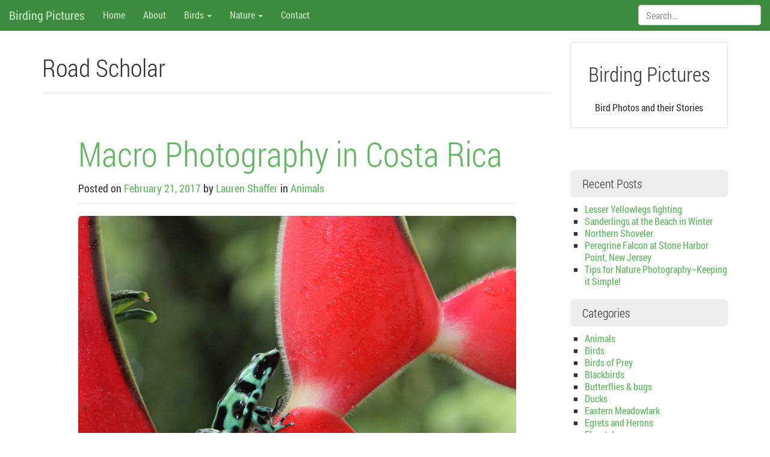

--- FILE ---
content_type: text/html; charset=UTF-8
request_url: http://www.birdingpictures.com/tag/road-scholar/
body_size: 6217
content:
<!DOCTYPE html>
<html lang="en-US">
<head>
<meta charset="UTF-8">
<meta name="viewport" content="width=device-width, initial-scale=1.0" />
	<link rel="shortcut icon" href="http://www.birdingpictures.com/wp-content/themes/melany/img/favicon.png" />
<link rel="profile" href="http://gmpg.org/xfn/11">
<link rel="pingback" href="http://www.birdingpictures.com/xmlrpc.php">
<!--[if lt IE 9]>
<script src="http://www.birdingpictures.com/wp-content/themes/melany/js/html5.js" type="text/javascript"></script>
<![endif]-->

<title>Road Scholar &#8211; Birding Pictures</title>
<meta name='robots' content='max-image-preview:large' />
<link rel='dns-prefetch' href='//s.w.org' />
<link rel="alternate" type="application/rss+xml" title="Birding Pictures &raquo; Feed" href="http://www.birdingpictures.com/feed/" />
<link rel="alternate" type="application/rss+xml" title="Birding Pictures &raquo; Comments Feed" href="http://www.birdingpictures.com/comments/feed/" />
<link rel="alternate" type="application/rss+xml" title="Birding Pictures &raquo; Road Scholar Tag Feed" href="http://www.birdingpictures.com/tag/road-scholar/feed/" />
		<script type="text/javascript">
			window._wpemojiSettings = {"baseUrl":"https:\/\/s.w.org\/images\/core\/emoji\/13.0.1\/72x72\/","ext":".png","svgUrl":"https:\/\/s.w.org\/images\/core\/emoji\/13.0.1\/svg\/","svgExt":".svg","source":{"concatemoji":"http:\/\/www.birdingpictures.com\/wp-includes\/js\/wp-emoji-release.min.js?ver=5.7.14"}};
			!function(e,a,t){var n,r,o,i=a.createElement("canvas"),p=i.getContext&&i.getContext("2d");function s(e,t){var a=String.fromCharCode;p.clearRect(0,0,i.width,i.height),p.fillText(a.apply(this,e),0,0);e=i.toDataURL();return p.clearRect(0,0,i.width,i.height),p.fillText(a.apply(this,t),0,0),e===i.toDataURL()}function c(e){var t=a.createElement("script");t.src=e,t.defer=t.type="text/javascript",a.getElementsByTagName("head")[0].appendChild(t)}for(o=Array("flag","emoji"),t.supports={everything:!0,everythingExceptFlag:!0},r=0;r<o.length;r++)t.supports[o[r]]=function(e){if(!p||!p.fillText)return!1;switch(p.textBaseline="top",p.font="600 32px Arial",e){case"flag":return s([127987,65039,8205,9895,65039],[127987,65039,8203,9895,65039])?!1:!s([55356,56826,55356,56819],[55356,56826,8203,55356,56819])&&!s([55356,57332,56128,56423,56128,56418,56128,56421,56128,56430,56128,56423,56128,56447],[55356,57332,8203,56128,56423,8203,56128,56418,8203,56128,56421,8203,56128,56430,8203,56128,56423,8203,56128,56447]);case"emoji":return!s([55357,56424,8205,55356,57212],[55357,56424,8203,55356,57212])}return!1}(o[r]),t.supports.everything=t.supports.everything&&t.supports[o[r]],"flag"!==o[r]&&(t.supports.everythingExceptFlag=t.supports.everythingExceptFlag&&t.supports[o[r]]);t.supports.everythingExceptFlag=t.supports.everythingExceptFlag&&!t.supports.flag,t.DOMReady=!1,t.readyCallback=function(){t.DOMReady=!0},t.supports.everything||(n=function(){t.readyCallback()},a.addEventListener?(a.addEventListener("DOMContentLoaded",n,!1),e.addEventListener("load",n,!1)):(e.attachEvent("onload",n),a.attachEvent("onreadystatechange",function(){"complete"===a.readyState&&t.readyCallback()})),(n=t.source||{}).concatemoji?c(n.concatemoji):n.wpemoji&&n.twemoji&&(c(n.twemoji),c(n.wpemoji)))}(window,document,window._wpemojiSettings);
		</script>
		<style type="text/css">
img.wp-smiley,
img.emoji {
	display: inline !important;
	border: none !important;
	box-shadow: none !important;
	height: 1em !important;
	width: 1em !important;
	margin: 0 .07em !important;
	vertical-align: -0.1em !important;
	background: none !important;
	padding: 0 !important;
}
</style>
	<link rel='stylesheet' id='wp-block-library-css'  href='http://www.birdingpictures.com/wp-includes/css/dist/block-library/style.min.css?ver=5.7.14' type='text/css' media='all' />
<link rel='stylesheet' id='melany-style-css'  href='http://www.birdingpictures.com/wp-content/themes/melany/main.css?ver=1.1.2' type='text/css' media='all' />
<link rel='stylesheet' id='custom-style-css'  href='http://www.birdingpictures.com/wp-content/themes/melany/css/custom-style.css?ver=5.7.14' type='text/css' media='all' />
<link rel='stylesheet' id='ie10fix-css'  href='http://www.birdingpictures.com/wp-content/themes/melany/css/ie10fix.css?ver=1.0.0' type='text/css' media='all' />
<script type='text/javascript' src='http://www.birdingpictures.com/wp-includes/js/jquery/jquery.min.js?ver=3.5.1' id='jquery-core-js'></script>
<script type='text/javascript' src='http://www.birdingpictures.com/wp-includes/js/jquery/jquery-migrate.min.js?ver=3.3.2' id='jquery-migrate-js'></script>
<script type='text/javascript' src='http://www.birdingpictures.com/wp-content/themes/melany/lib/bootstrap/js/bootstrap.min.js?ver=3.2.0' id='bootstrap-js'></script>
<script type='text/javascript' src='http://www.birdingpictures.com/wp-content/themes/melany/js/respond.min.js?ver=1.4.0' id='respond-js'></script>
<script type='text/javascript' src='http://www.birdingpictures.com/wp-content/themes/melany/js/ie10fix.js?ver=1.0.0' id='ie10fix-js'></script>
<link rel="https://api.w.org/" href="http://www.birdingpictures.com/wp-json/" /><link rel="alternate" type="application/json" href="http://www.birdingpictures.com/wp-json/wp/v2/tags/356" /><link rel="EditURI" type="application/rsd+xml" title="RSD" href="http://www.birdingpictures.com/xmlrpc.php?rsd" />
<link rel="wlwmanifest" type="application/wlwmanifest+xml" href="http://www.birdingpictures.com/wp-includes/wlwmanifest.xml" /> 
<meta name="generator" content="WordPress 5.7.14" />
		<!-- Customizer CSS -->
		<style type="text/css">
			body.page-template-templateshome-php { background-color:#3d8b3d; }			body.page-template-templateshome-php .jumbotron { color:#ffffff; }								</style>
		<!-- /Customizer CSS -->
		</head>

<body class="archive tag tag-road-scholar tag-356">
<div id="scroll">
<header id="masthead" class="site-header navbar navbar-fixed-top navbar-green" role="banner">

		<div class="navbar-header" role="banner">
		<button type="button" class="navbar-toggle menu-toggle" data-toggle="collapse" data-target=".navbar-ex1-collapse" data-parent="#site-header">
			<span class="sr-only">Toggle navigation</span>
			<span class="icon-bar"></span>
			<span class="icon-bar"></span>
			<span class="icon-bar"></span>
		</button>
		<button type="button" class="search-toggle" data-toggle="collapse" data-target=".search-collapse" data-parent="#site-header">
			<span class="sr-only">Toggle search</span>
			<span class="glyphicon glyphicon-search"></span>
		</button>
				<a class="navbar-brand site-branding" href="http://www.birdingpictures.com/" rel="home">Birding Pictures</a>
	</div><!-- .navbar-header -->

		<div class="collapse navbar-collapse navbar-ex1-collapse">
		<nav id="site-navigation" class="main-navigation" role="navigation">
			<h1 class="sr-only">Menu</h1>
			<div class="sr-only skip-link"><a href="#content" title="Skip to content">Skip to content</a></div>
			<ul id="menu-menu-1" class="nav navbar-nav"><li id="menu-item-605" class="menu-item menu-item-type-custom menu-item-object-custom menu-item-home menu-item-605"><a href="http://www.birdingpictures.com/">Home</a></li>
<li id="menu-item-606" class="menu-item menu-item-type-post_type menu-item-object-page menu-item-606"><a href="http://www.birdingpictures.com/about/">About</a></li>
<li id="menu-item-725" class="menu-item menu-item-type-taxonomy menu-item-object-category menu-item-has-children menu-item-725 dropdown"><a href="#" data-toggle="dropdown" class="dropdown-toggle">Birds <span class="caret"></span></a>
<ul role="menu" class=" dropdown-menu">
	<li id="menu-item-726" class="menu-item menu-item-type-taxonomy menu-item-object-category menu-item-726"><a href="http://www.birdingpictures.com/category/birds/birds-of-prey/">Birds of Prey</a></li>
	<li id="menu-item-727" class="menu-item menu-item-type-taxonomy menu-item-object-category menu-item-727"><a href="http://www.birdingpictures.com/category/birds/warblers/">Warblers</a></li>
	<li id="menu-item-728" class="menu-item menu-item-type-taxonomy menu-item-object-category menu-item-728"><a href="http://www.birdingpictures.com/category/birds/shorebirds/">Shorebirds</a></li>
	<li id="menu-item-729" class="menu-item menu-item-type-taxonomy menu-item-object-category menu-item-729"><a href="http://www.birdingpictures.com/category/birds/seabirds/">Seabirds</a></li>
	<li id="menu-item-730" class="menu-item menu-item-type-taxonomy menu-item-object-category menu-item-730"><a href="http://www.birdingpictures.com/category/birds/ducks/">Ducks</a></li>
</ul>
</li>
<li id="menu-item-731" class="menu-item menu-item-type-taxonomy menu-item-object-category menu-item-has-children menu-item-731 dropdown"><a href="#" data-toggle="dropdown" class="dropdown-toggle">Nature <span class="caret"></span></a>
<ul role="menu" class=" dropdown-menu">
	<li id="menu-item-732" class="menu-item menu-item-type-taxonomy menu-item-object-category menu-item-732"><a href="http://www.birdingpictures.com/category/nature/animals/">Animals</a></li>
	<li id="menu-item-733" class="menu-item menu-item-type-taxonomy menu-item-object-category menu-item-733"><a href="http://www.birdingpictures.com/category/nature/butterflies-bugs/">Butterflies &#038; bugs</a></li>
</ul>
</li>
<li id="menu-item-1096" class="menu-item menu-item-type-post_type menu-item-object-page menu-item-1096"><a href="http://www.birdingpictures.com/contact/">Contact</a></li>
</ul>		</nav><!-- #site-navigation -->
	</div><!-- .navbar-collapse -->
	<div class="collapse search-collapse">
		<form method="get" class="search-form navbar-form" action="http://www.birdingpictures.com/" role="search">
	<label class="sr-only">Search:</label>
	<input type="search" id="s" name="s" class="form-control" value="" placeholder="Search&hellip;" />
	<input type="submit" for="s" class="search-submit" value="Search">
</form>
	</div>
</header><!-- #masthead -->


<div id="page" class="container hfeed site">
	<section id="content" class="site-content">
		<main id="main" class="row" role="main">
										
	<section id="logo" class="site-logo col-xs-12"">
		<div class="thumbnail text-center">
			<div class="caption">
				<h2>Birding Pictures</h2>
			</div>
			
			<div class="caption">
				<p>Bird Photos and their Stories</p>
			</div>
		</div>
	</section>			
	<section id="primary" class="content-area col-md-9">

	
		<header class="page-header">
			<h1 class="page-title">
				Road Scholar			</h1>
					</header><!-- .page-header -->

		
				
			
<article id="post-2604" class="jumbotron post-2604 post type-post status-publish format-standard has-post-thumbnail hentry category-animals tag-blue-jean-frog tag-costa-rica tag-cricket tag-john-hendrickson tag-macro tag-nature-photography tag-road-scholar">
	<header class="page-header entry-header">
		<h1 class="entry-title"><a href="http://www.birdingpictures.com/macro-photography-costa-rica/" rel="bookmark" title="Macro Photography in Costa Rica">Macro Photography in Costa Rica</a></h1>

				<div class="entry-meta">
			<small><span class="posted-on">Posted on <a href="http://www.birdingpictures.com/macro-photography-costa-rica/" title="8:12 pm" class="tooltip-toggle" data-toggle="tooltip" data-trigger="click hover" data-placement="bottom" rel="bookmark"><time class="entry-date published" datetime="C">February 21, 2017</time><time class="updated" datetime="2021-12-04T03:56:31-05:00">December 4, 2021</time></a></span> <span class="byline">by <span class="author vcard"><a class="url fn n tooltip-toggle" href="http://www.birdingpictures.com/author/blackburnian7/" title="View all posts by Lauren Shaffer" data-toggle="tooltip" data-trigger="click hover" data-placement="bottom">Lauren Shaffer</a></span></span>						<span class="cat-links">
							 in <a href="http://www.birdingpictures.com/category/nature/animals/" >Animals</a>						</span>
				</small>
		</div><!-- .entry-meta -->
			</header><!-- .entry-header -->
	
		<div class="entry-summary">
	<img width="5058" height="3372" src="http://www.birdingpictures.com/wp-content/uploads/2017/02/Frog-_3196-copy.jpg" class="aligncenter img-rounded wp-post-image" alt="Macro Poison dart frog" loading="lazy" srcset="http://www.birdingpictures.com/wp-content/uploads/2017/02/Frog-_3196-copy.jpg 5058w, http://www.birdingpictures.com/wp-content/uploads/2017/02/Frog-_3196-copy-300x200.jpg 300w, http://www.birdingpictures.com/wp-content/uploads/2017/02/Frog-_3196-copy-768x512.jpg 768w, http://www.birdingpictures.com/wp-content/uploads/2017/02/Frog-_3196-copy-1024x683.jpg 1024w, http://www.birdingpictures.com/wp-content/uploads/2017/02/Frog-_3196-copy-450x300.jpg 450w" sizes="(max-width: 5058px) 100vw, 5058px" />		<p>Poison Dart frogs, strange-looking insects, and exotic fungus and flowers were the subject of our macro shoot in Costa Rica. We were with a wonderful Road Scholar group led by John Hendrickson, a professional photographer like Andrew Defrancesco, on Nature Photography in Costa Rica. The subject this day was macro, with and without fill flash. [&hellip;]</p>
<div class="clearfix text-center more-button"><a href="http://www.birdingpictures.com/macro-photography-costa-rica/" class="btn btn-success">Continue reading</a></div>	</div><!-- .entry-summary -->
	
</article><!-- #post-## -->

		
			
<article id="post-1454" class="jumbotron post-1454 post type-post status-publish format-standard has-post-thumbnail hentry category-birds tag-cave-creek-canyon tag-elegant-trogon tag-nest-hole tag-road-scholar">
	<header class="page-header entry-header">
		<h1 class="entry-title"><a href="http://www.birdingpictures.com/elegant-trogons/" rel="bookmark" title="Elegant Trogons">Elegant Trogons</a></h1>

				<div class="entry-meta">
			<small><span class="posted-on">Posted on <a href="http://www.birdingpictures.com/elegant-trogons/" title="7:47 pm" class="tooltip-toggle" data-toggle="tooltip" data-trigger="click hover" data-placement="bottom" rel="bookmark"><time class="entry-date published" datetime="C">June 17, 2014</time><time class="updated" datetime="2020-12-26T12:09:12-05:00">December 26, 2020</time></a></span> <span class="byline">by <span class="author vcard"><a class="url fn n tooltip-toggle" href="http://www.birdingpictures.com/author/blackburnian7/" title="View all posts by Lauren Shaffer" data-toggle="tooltip" data-trigger="click hover" data-placement="bottom">Lauren Shaffer</a></span></span>						<span class="cat-links">
							 in <a href="http://www.birdingpictures.com/category/birds/" >Birds</a>						</span>
				</small>
		</div><!-- .entry-meta -->
			</header><!-- .entry-header -->
	
		<div class="entry-summary">
	<img width="3853" height="2569" src="http://www.birdingpictures.com/wp-content/uploads/2014/06/Elegant-Trogon_5755.jpg" class="aligncenter img-rounded wp-post-image" alt="Elegant Trogon" loading="lazy" srcset="http://www.birdingpictures.com/wp-content/uploads/2014/06/Elegant-Trogon_5755.jpg 3853w, http://www.birdingpictures.com/wp-content/uploads/2014/06/Elegant-Trogon_5755-300x200.jpg 300w, http://www.birdingpictures.com/wp-content/uploads/2014/06/Elegant-Trogon_5755-1024x682.jpg 1024w" sizes="(max-width: 3853px) 100vw, 3853px" />		<p>Elegant Trogons are supposed to be the highlight of any birding trip to southeast Arizona; that is, if you are lucky enough to see one!  They seemed to be late arriving at Cave Creek Canyon near our group&#8217;s home base of Portal, AZ. Only one pair had been seen in various places the week we [&hellip;]</p>
<div class="clearfix text-center more-button"><a href="http://www.birdingpictures.com/elegant-trogons/" class="btn btn-success">Continue reading</a></div>	</div><!-- .entry-summary -->
	
</article><!-- #post-## -->

		
		
	
	</section><!-- #primary -->

	<section id="secondary" class="widget-area col-md-3" role="complementary">
					
	<section id="logo-sidebar" class="site-logo"">
		<div class="thumbnail text-center">
			<div class="caption">
				<h2>Birding Pictures</h2>
			</div>
			
			<div class="caption">
				<p>Bird Photos and their Stories</p>
			</div>
		</div>
	</section>		
				<aside id="text-4" class="widget widget_text">			<div class="textwidget"><p class="text-center">
<a href="https://www.facebook.com/BirdingPictures" target="_blank" rel="noopener"><i class="fa fa-facebook fa-2x"></i></a>
&nbsp;&nbsp;
<a href="https://twitter.com/ralphandlauri" target="_blank" rel="noopener"><i class="fa fa-twitter fa-2x"></i></a>
&nbsp;&nbsp;
<a href="https://plus.google.com/116310990561263984423/posts" target="_blank" rel="noopener"><i class="fa fa-google-plus fa-2x"></i></a>
&nbsp;&nbsp;
<a href="http://www.birdingpictures.com/feed/" target="_blank" rel="noopener"><i class="fa fa-rss fa-2x"></i></a>
</p>
</div>
		</aside>
		<aside id="recent-posts-2" class="widget widget_recent_entries">
		<h1 class="widget-title">Recent Posts</h1>
		<ul>
											<li>
					<a href="http://www.birdingpictures.com/lesser-yellowlegs-fighting/">Lesser Yellowlegs fighting</a>
									</li>
											<li>
					<a href="http://www.birdingpictures.com/sanderlings-beach-winter/">Sanderlings at the Beach in Winter</a>
									</li>
											<li>
					<a href="http://www.birdingpictures.com/northern-shoveler/">Northern Shoveler</a>
									</li>
											<li>
					<a href="http://www.birdingpictures.com/peregrine-falcon-stone-harbor-point-new-jersey/">Peregrine Falcon at Stone Harbor Point, New Jersey</a>
									</li>
											<li>
					<a href="http://www.birdingpictures.com/tips-nature-photography-keeping-simple/">Tips for Nature Photography&#8211;Keeping it Simple!</a>
									</li>
					</ul>

		</aside><aside id="categories-2" class="widget widget_categories"><h1 class="widget-title">Categories</h1>
			<ul>
					<li class="cat-item cat-item-10"><a href="http://www.birdingpictures.com/category/nature/animals/">Animals</a>
</li>
	<li class="cat-item cat-item-2"><a href="http://www.birdingpictures.com/category/birds/">Birds</a>
</li>
	<li class="cat-item cat-item-3"><a href="http://www.birdingpictures.com/category/birds/birds-of-prey/">Birds of Prey</a>
</li>
	<li class="cat-item cat-item-457"><a href="http://www.birdingpictures.com/category/birds/blackbirds/">Blackbirds</a>
</li>
	<li class="cat-item cat-item-11"><a href="http://www.birdingpictures.com/category/nature/butterflies-bugs/">Butterflies &amp; bugs</a>
</li>
	<li class="cat-item cat-item-4"><a href="http://www.birdingpictures.com/category/birds/ducks/">Ducks</a>
</li>
	<li class="cat-item cat-item-458"><a href="http://www.birdingpictures.com/category/birds/blackbirds/eastern-meadowlark/">Eastern Meadowlark</a>
</li>
	<li class="cat-item cat-item-390"><a href="http://www.birdingpictures.com/category/birds/egrets-and-herons/">Egrets and Herons</a>
</li>
	<li class="cat-item cat-item-394"><a href="http://www.birdingpictures.com/category/birds/flycatchers/">Flycatchers</a>
</li>
	<li class="cat-item cat-item-416"><a href="http://www.birdingpictures.com/category/birds/geese/">Geese</a>
</li>
	<li class="cat-item cat-item-448"><a href="http://www.birdingpictures.com/category/birds/greater-roadrunner/">Greater Roadrunner</a>
</li>
	<li class="cat-item cat-item-348"><a href="http://www.birdingpictures.com/category/hummingbirds/">Hummingbirds</a>
</li>
	<li class="cat-item cat-item-445"><a href="http://www.birdingpictures.com/category/birds/limpkin/">Limpkin</a>
</li>
	<li class="cat-item cat-item-5"><a href="http://www.birdingpictures.com/category/nature/">Nature</a>
</li>
	<li class="cat-item cat-item-6"><a href="http://www.birdingpictures.com/category/scenery/">Scenery</a>
</li>
	<li class="cat-item cat-item-182"><a href="http://www.birdingpictures.com/category/birds/seabirds/">Seabirds</a>
</li>
	<li class="cat-item cat-item-7"><a href="http://www.birdingpictures.com/category/birds/shorebirds/">Shorebirds</a>
</li>
	<li class="cat-item cat-item-272"><a href="http://www.birdingpictures.com/category/birds/songbirds/">Songbirds</a>
</li>
	<li class="cat-item cat-item-396"><a href="http://www.birdingpictures.com/category/birds/sparrows/">Sparrows</a>
</li>
	<li class="cat-item cat-item-478"><a href="http://www.birdingpictures.com/category/birds/sunbittern/">Sunbittern</a>
</li>
	<li class="cat-item cat-item-453"><a href="http://www.birdingpictures.com/category/birds/tanagers/">Tanagers</a>
</li>
	<li class="cat-item cat-item-1"><a href="http://www.birdingpictures.com/category/uncategorized/">Uncategorized</a>
</li>
	<li class="cat-item cat-item-8"><a href="http://www.birdingpictures.com/category/birds/warblers/">Warblers</a>
</li>
	<li class="cat-item cat-item-443"><a href="http://www.birdingpictures.com/category/woodpecker/">Woodpecker</a>
</li>
	<li class="cat-item cat-item-444"><a href="http://www.birdingpictures.com/category/birds/woodpecker-birds/">Woodpecker</a>
</li>
			</ul>

			</aside><aside id="text-8" class="widget widget_text">			<div class="textwidget"><div class="col-lg-12 center-block">
<!-- Begin link_code.html -->
<a href="http://www.birdingtop500.com/" target="_blank" rel="noopener"><img src="http://www.birdingtop500.com/button.php?u=danbirdingpictures" alt="Fatbirder's Top 1000 Birding Websites" border="0" /></a><br /><br />
<script type="text/javascript">
function select_all() {
  var text = document.code.code;
  text.focus();
  text.select();
}
</script>

<!-- End link_code.html -->

<br /><br />
</div></div>
		</aside>	</section><!-- #secondary -->
		</main><!-- #main -->
	</section><!-- #content -->
</div><!-- #page -->

<footer id="colophon" class="site-footer navbar navbar-green" role="contentinfo">
	<div class="site-info navbar-text text-center">
		<small>
			&copy; 2026 BirdingPictures.com			<span class="sep"> - </span>
			Lauren Shaffer<span class="sep"> - </span>			Powered by <a href="http://wordpress.org/" class="navbar-link" target="_blank" title="A Semantic Personal Publishing Platform" rel="generator">WordPress</a>
			<span class="sep"> - </span>
			Melany theme by <a href="http://www.deshack.net" class="navbar-link" target="_blank" rel="nofollow">deshack</a>		</small>
	</div><!-- .site-info -->
</footer><!-- #colophon -->

</div><!-- #scroll -->

<script type='text/javascript' src='http://www.birdingpictures.com/wp-content/themes/melany/js/skip-link-focus-fix.js?ver=20130513' id='melany-skip-link-focus-fix-js'></script>
<script type='text/javascript' src='http://www.birdingpictures.com/wp-content/themes/melany/js/tooltips.js?ver=1.1.2' id='melany-tooltips-js'></script>
<script type='text/javascript' src='http://www.birdingpictures.com/wp-includes/js/wp-embed.min.js?ver=5.7.14' id='wp-embed-js'></script>

<script defer src="https://static.cloudflareinsights.com/beacon.min.js/vcd15cbe7772f49c399c6a5babf22c1241717689176015" integrity="sha512-ZpsOmlRQV6y907TI0dKBHq9Md29nnaEIPlkf84rnaERnq6zvWvPUqr2ft8M1aS28oN72PdrCzSjY4U6VaAw1EQ==" data-cf-beacon='{"version":"2024.11.0","token":"975c5e96bcc84703b93976401aab3bbc","r":1,"server_timing":{"name":{"cfCacheStatus":true,"cfEdge":true,"cfExtPri":true,"cfL4":true,"cfOrigin":true,"cfSpeedBrain":true},"location_startswith":null}}' crossorigin="anonymous"></script>
</body>
</html>


--- FILE ---
content_type: text/css
request_url: http://www.birdingpictures.com/wp-content/themes/melany/main.css?ver=1.1.2
body_size: 22226
content:
@import url(https://fonts.googleapis.com/css?family=Roboto:300,300italic,700,700italic);@font-face{font-family:"Roboto Condensed";font-style:normal;font-weight:300;src:local('Roboto Condensed Light'),local('RobotoCondensed-Light'),url(fonts/roboto-condensed/RobotoCondensed-Light.ttf) format('truetype')}@font-face{font-family:"Roboto Condensed";font-style:italic;font-weight:300;src:local('Roboto Condensed Light Italic'),local('RobotoCondensed-LightItalic'),url(fonts/roboto-condensed/RobotoCondensed-LightItalic.ttf) format('truetype')}@font-face{font-family:"Roboto Condensed";font-style:normal;font-weight:400;src:local('Roboto Condensed Regular'),local('RobotoCondensed-Regular'),url(fonts/roboto-condensed/RobotoCondensed-Regular.ttf) format('truetype')}@font-face{font-family:"Roboto Condensed";font-style:italic;font-weight:400;src:local('Roboto Condensed Italic'),local('RobotoCondensed-Italic'),url(fonts/roboto-condensed/RobotoCondensed-Italic.ttf) format('truetype')}@font-face{font-family:"Roboto Condensed";font-style:normal;font-weight:700;src:local('Roboto Condensed Bold'),local('RobotoCondensed-Bold'),url(fonts/roboto-condensed/RobotoCondensed-Bold.ttf) format('truetype')}@font-face{font-family:"Roboto Condensed";font-style:italic;font-weight:700;src:local('Roboto Condensed Bold Italic'),local('RobotoCondensed-BoldItalic'),url(fonts/roboto-condensed/RobotoCondensed-BoldItalic.ttf) format('truetype')}/*! normalize.css v3.0.1 | MIT License | git.io/normalize */html{font-family:sans-serif;-ms-text-size-adjust:100%;-webkit-text-size-adjust:100%}body{margin:0}article,aside,details,figcaption,figure,footer,header,hgroup,main,nav,section,summary{display:block}audio,canvas,progress,video{display:inline-block;vertical-align:baseline}audio:not([controls]){display:none;height:0}[hidden],template{display:none}a{background:0 0}a:active,a:hover{outline:0}abbr[title]{border-bottom:1px dotted}b,strong{font-weight:700}dfn{font-style:italic}h1{font-size:2em;margin:.67em 0}mark{background:#ff0;color:#000}small{font-size:80%}sub,sup{font-size:75%;line-height:0;position:relative;vertical-align:baseline}sup{top:-.5em}sub{bottom:-.25em}img{border:0}svg:not(:root){overflow:hidden}figure{margin:1em 40px}hr{-moz-box-sizing:content-box;box-sizing:content-box;height:0}pre{overflow:auto}code,kbd,pre,samp{font-family:monospace,monospace;font-size:1em}button,input,optgroup,select,textarea{color:inherit;font:inherit;margin:0}button{overflow:visible}button,select{text-transform:none}button,html input[type=button],input[type=reset],input[type=submit]{-webkit-appearance:button;cursor:pointer}button[disabled],html input[disabled]{cursor:default}button::-moz-focus-inner,input::-moz-focus-inner{border:0;padding:0}input{line-height:normal}input[type=checkbox],input[type=radio]{box-sizing:border-box;padding:0}input[type=number]::-webkit-inner-spin-button,input[type=number]::-webkit-outer-spin-button{height:auto}input[type=search]{-webkit-appearance:textfield;-moz-box-sizing:content-box;-webkit-box-sizing:content-box;box-sizing:content-box}input[type=search]::-webkit-search-cancel-button,input[type=search]::-webkit-search-decoration{-webkit-appearance:none}fieldset{border:1px solid silver;margin:0 2px;padding:.35em .625em .75em}legend{border:0;padding:0}textarea{overflow:auto}optgroup{font-weight:700}table{border-collapse:collapse;border-spacing:0}td,th{padding:0}@media print{*{text-shadow:none!important;color:#000!important;background:transparent!important;box-shadow:none!important}a,a:visited{text-decoration:underline}a[href]:after{content:" (" attr(href) ")"}abbr[title]:after{content:" (" attr(title) ")"}a[href^="javascript:"]:after,a[href^="#"]:after{content:""}pre,blockquote{border:1px solid #999;page-break-inside:avoid}thead{display:table-header-group}tr,img{page-break-inside:avoid}img{max-width:100%!important}p,h2,h3{orphans:3;widows:3}h2,h3{page-break-after:avoid}select{background:#fff!important}.navbar{display:none}.table td,.table th{background-color:#fff!important}.btn>.caret,.dropup>.btn>.caret{border-top-color:#000!important}.label{border:1px solid #000}.table{border-collapse:collapse!important}.table-bordered th,.table-bordered td{border:1px solid #ddd!important}}@font-face{font-family:'Glyphicons Halflings';src:url(lib/bootstrap/fonts/glyphicons-halflings-regular.eot);src:url(lib/bootstrap/fonts/glyphicons-halflings-regular.eot?#iefix) format('embedded-opentype'),url(lib/bootstrap/fonts/glyphicons-halflings-regular.woff) format('woff'),url(lib/bootstrap/fonts/glyphicons-halflings-regular.ttf) format('truetype'),url(lib/bootstrap/fonts/glyphicons-halflings-regular.svg#glyphicons_halflingsregular) format('svg')}.glyphicon{position:relative;top:1px;display:inline-block;font-family:'Glyphicons Halflings';font-style:normal;font-weight:400;line-height:1;-webkit-font-smoothing:antialiased;-moz-osx-font-smoothing:grayscale}.glyphicon-asterisk:before{content:"\2a"}.glyphicon-plus:before{content:"\2b"}.glyphicon-euro:before{content:"\20ac"}.glyphicon-minus:before{content:"\2212"}.glyphicon-cloud:before{content:"\2601"}.glyphicon-envelope:before{content:"\2709"}.glyphicon-pencil:before{content:"\270f"}.glyphicon-glass:before{content:"\e001"}.glyphicon-music:before{content:"\e002"}.glyphicon-search:before{content:"\e003"}.glyphicon-heart:before{content:"\e005"}.glyphicon-star:before{content:"\e006"}.glyphicon-star-empty:before{content:"\e007"}.glyphicon-user:before{content:"\e008"}.glyphicon-film:before{content:"\e009"}.glyphicon-th-large:before{content:"\e010"}.glyphicon-th:before{content:"\e011"}.glyphicon-th-list:before{content:"\e012"}.glyphicon-ok:before{content:"\e013"}.glyphicon-remove:before{content:"\e014"}.glyphicon-zoom-in:before{content:"\e015"}.glyphicon-zoom-out:before{content:"\e016"}.glyphicon-off:before{content:"\e017"}.glyphicon-signal:before{content:"\e018"}.glyphicon-cog:before{content:"\e019"}.glyphicon-trash:before{content:"\e020"}.glyphicon-home:before{content:"\e021"}.glyphicon-file:before{content:"\e022"}.glyphicon-time:before{content:"\e023"}.glyphicon-road:before{content:"\e024"}.glyphicon-download-alt:before{content:"\e025"}.glyphicon-download:before{content:"\e026"}.glyphicon-upload:before{content:"\e027"}.glyphicon-inbox:before{content:"\e028"}.glyphicon-play-circle:before{content:"\e029"}.glyphicon-repeat:before{content:"\e030"}.glyphicon-refresh:before{content:"\e031"}.glyphicon-list-alt:before{content:"\e032"}.glyphicon-lock:before{content:"\e033"}.glyphicon-flag:before{content:"\e034"}.glyphicon-headphones:before{content:"\e035"}.glyphicon-volume-off:before{content:"\e036"}.glyphicon-volume-down:before{content:"\e037"}.glyphicon-volume-up:before{content:"\e038"}.glyphicon-qrcode:before{content:"\e039"}.glyphicon-barcode:before{content:"\e040"}.glyphicon-tag:before{content:"\e041"}.glyphicon-tags:before{content:"\e042"}.glyphicon-book:before{content:"\e043"}.glyphicon-bookmark:before{content:"\e044"}.glyphicon-print:before{content:"\e045"}.glyphicon-camera:before{content:"\e046"}.glyphicon-font:before{content:"\e047"}.glyphicon-bold:before{content:"\e048"}.glyphicon-italic:before{content:"\e049"}.glyphicon-text-height:before{content:"\e050"}.glyphicon-text-width:before{content:"\e051"}.glyphicon-align-left:before{content:"\e052"}.glyphicon-align-center:before{content:"\e053"}.glyphicon-align-right:before{content:"\e054"}.glyphicon-align-justify:before{content:"\e055"}.glyphicon-list:before{content:"\e056"}.glyphicon-indent-left:before{content:"\e057"}.glyphicon-indent-right:before{content:"\e058"}.glyphicon-facetime-video:before{content:"\e059"}.glyphicon-picture:before{content:"\e060"}.glyphicon-map-marker:before{content:"\e062"}.glyphicon-adjust:before{content:"\e063"}.glyphicon-tint:before{content:"\e064"}.glyphicon-edit:before{content:"\e065"}.glyphicon-share:before{content:"\e066"}.glyphicon-check:before{content:"\e067"}.glyphicon-move:before{content:"\e068"}.glyphicon-step-backward:before{content:"\e069"}.glyphicon-fast-backward:before{content:"\e070"}.glyphicon-backward:before{content:"\e071"}.glyphicon-play:before{content:"\e072"}.glyphicon-pause:before{content:"\e073"}.glyphicon-stop:before{content:"\e074"}.glyphicon-forward:before{content:"\e075"}.glyphicon-fast-forward:before{content:"\e076"}.glyphicon-step-forward:before{content:"\e077"}.glyphicon-eject:before{content:"\e078"}.glyphicon-chevron-left:before{content:"\e079"}.glyphicon-chevron-right:before{content:"\e080"}.glyphicon-plus-sign:before{content:"\e081"}.glyphicon-minus-sign:before{content:"\e082"}.glyphicon-remove-sign:before{content:"\e083"}.glyphicon-ok-sign:before{content:"\e084"}.glyphicon-question-sign:before{content:"\e085"}.glyphicon-info-sign:before{content:"\e086"}.glyphicon-screenshot:before{content:"\e087"}.glyphicon-remove-circle:before{content:"\e088"}.glyphicon-ok-circle:before{content:"\e089"}.glyphicon-ban-circle:before{content:"\e090"}.glyphicon-arrow-left:before{content:"\e091"}.glyphicon-arrow-right:before{content:"\e092"}.glyphicon-arrow-up:before{content:"\e093"}.glyphicon-arrow-down:before{content:"\e094"}.glyphicon-share-alt:before{content:"\e095"}.glyphicon-resize-full:before{content:"\e096"}.glyphicon-resize-small:before{content:"\e097"}.glyphicon-exclamation-sign:before{content:"\e101"}.glyphicon-gift:before{content:"\e102"}.glyphicon-leaf:before{content:"\e103"}.glyphicon-fire:before{content:"\e104"}.glyphicon-eye-open:before{content:"\e105"}.glyphicon-eye-close:before{content:"\e106"}.glyphicon-warning-sign:before{content:"\e107"}.glyphicon-plane:before{content:"\e108"}.glyphicon-calendar:before{content:"\e109"}.glyphicon-random:before{content:"\e110"}.glyphicon-comment:before{content:"\e111"}.glyphicon-magnet:before{content:"\e112"}.glyphicon-chevron-up:before{content:"\e113"}.glyphicon-chevron-down:before{content:"\e114"}.glyphicon-retweet:before{content:"\e115"}.glyphicon-shopping-cart:before{content:"\e116"}.glyphicon-folder-close:before{content:"\e117"}.glyphicon-folder-open:before{content:"\e118"}.glyphicon-resize-vertical:before{content:"\e119"}.glyphicon-resize-horizontal:before{content:"\e120"}.glyphicon-hdd:before{content:"\e121"}.glyphicon-bullhorn:before{content:"\e122"}.glyphicon-bell:before{content:"\e123"}.glyphicon-certificate:before{content:"\e124"}.glyphicon-thumbs-up:before{content:"\e125"}.glyphicon-thumbs-down:before{content:"\e126"}.glyphicon-hand-right:before{content:"\e127"}.glyphicon-hand-left:before{content:"\e128"}.glyphicon-hand-up:before{content:"\e129"}.glyphicon-hand-down:before{content:"\e130"}.glyphicon-circle-arrow-right:before{content:"\e131"}.glyphicon-circle-arrow-left:before{content:"\e132"}.glyphicon-circle-arrow-up:before{content:"\e133"}.glyphicon-circle-arrow-down:before{content:"\e134"}.glyphicon-globe:before{content:"\e135"}.glyphicon-wrench:before{content:"\e136"}.glyphicon-tasks:before{content:"\e137"}.glyphicon-filter:before{content:"\e138"}.glyphicon-briefcase:before{content:"\e139"}.glyphicon-fullscreen:before{content:"\e140"}.glyphicon-dashboard:before{content:"\e141"}.glyphicon-paperclip:before{content:"\e142"}.glyphicon-heart-empty:before{content:"\e143"}.glyphicon-link:before{content:"\e144"}.glyphicon-phone:before{content:"\e145"}.glyphicon-pushpin:before{content:"\e146"}.glyphicon-usd:before{content:"\e148"}.glyphicon-gbp:before{content:"\e149"}.glyphicon-sort:before{content:"\e150"}.glyphicon-sort-by-alphabet:before{content:"\e151"}.glyphicon-sort-by-alphabet-alt:before{content:"\e152"}.glyphicon-sort-by-order:before{content:"\e153"}.glyphicon-sort-by-order-alt:before{content:"\e154"}.glyphicon-sort-by-attributes:before{content:"\e155"}.glyphicon-sort-by-attributes-alt:before{content:"\e156"}.glyphicon-unchecked:before{content:"\e157"}.glyphicon-expand:before{content:"\e158"}.glyphicon-collapse-down:before{content:"\e159"}.glyphicon-collapse-up:before{content:"\e160"}.glyphicon-log-in:before{content:"\e161"}.glyphicon-flash:before{content:"\e162"}.glyphicon-log-out:before{content:"\e163"}.glyphicon-new-window:before{content:"\e164"}.glyphicon-record:before{content:"\e165"}.glyphicon-save:before{content:"\e166"}.glyphicon-open:before{content:"\e167"}.glyphicon-saved:before{content:"\e168"}.glyphicon-import:before{content:"\e169"}.glyphicon-export:before{content:"\e170"}.glyphicon-send:before{content:"\e171"}.glyphicon-floppy-disk:before{content:"\e172"}.glyphicon-floppy-saved:before{content:"\e173"}.glyphicon-floppy-remove:before{content:"\e174"}.glyphicon-floppy-save:before{content:"\e175"}.glyphicon-floppy-open:before{content:"\e176"}.glyphicon-credit-card:before{content:"\e177"}.glyphicon-transfer:before{content:"\e178"}.glyphicon-cutlery:before{content:"\e179"}.glyphicon-header:before{content:"\e180"}.glyphicon-compressed:before{content:"\e181"}.glyphicon-earphone:before{content:"\e182"}.glyphicon-phone-alt:before{content:"\e183"}.glyphicon-tower:before{content:"\e184"}.glyphicon-stats:before{content:"\e185"}.glyphicon-sd-video:before{content:"\e186"}.glyphicon-hd-video:before{content:"\e187"}.glyphicon-subtitles:before{content:"\e188"}.glyphicon-sound-stereo:before{content:"\e189"}.glyphicon-sound-dolby:before{content:"\e190"}.glyphicon-sound-5-1:before{content:"\e191"}.glyphicon-sound-6-1:before{content:"\e192"}.glyphicon-sound-7-1:before{content:"\e193"}.glyphicon-copyright-mark:before{content:"\e194"}.glyphicon-registration-mark:before{content:"\e195"}.glyphicon-cloud-download:before{content:"\e197"}.glyphicon-cloud-upload:before{content:"\e198"}.glyphicon-tree-conifer:before{content:"\e199"}.glyphicon-tree-deciduous:before{content:"\e200"}*{-webkit-box-sizing:border-box;-moz-box-sizing:border-box;box-sizing:border-box}:before,:after{-webkit-box-sizing:border-box;-moz-box-sizing:border-box;box-sizing:border-box}html{font-size:10px;-webkit-tap-highlight-color:transparent}body{font-family:'Roboto Condensed','Helvetica Neue',Helvetica,Arial,sans-serif;font-size:16px;line-height:1.25;color:#333;background-color:#fff}input,button,select,textarea{font-family:inherit;font-size:inherit;line-height:inherit}a{color:#5cb85c;text-decoration:none}a:hover,a:focus{color:#3d8b3d;text-decoration:underline}a:focus{outline:thin dotted;outline:5px auto -webkit-focus-ring-color;outline-offset:-2px}figure{margin:0}img{vertical-align:middle}.img-responsive,.thumbnail>img,.thumbnail a>img,.carousel-inner>.item>img,.carousel-inner>.item>a>img{display:block;max-width:100%;height:auto}.img-rounded{border-radius:6px}.img-thumbnail{padding:4px;line-height:1.25;background-color:#fff;border:1px solid #ddd;border-radius:4px;-webkit-transition:all .2s ease-in-out;-o-transition:all .2s ease-in-out;transition:all .2s ease-in-out;display:inline-block;max-width:100%;height:auto}.img-circle{border-radius:50%}hr{margin-top:20px;margin-bottom:20px;border:0;border-top:1px solid #eee}.sr-only{position:absolute;width:1px;height:1px;margin:-1px;padding:0;overflow:hidden;clip:rect(0,0,0,0);border:0}.sr-only-focusable:active,.sr-only-focusable:focus{position:static;width:auto;height:auto;margin:0;overflow:visible;clip:auto}h1,h2,h3,h4,h5,h6,.h1,.h2,.h3,.h4,.h5,.h6{font-family:inherit;font-weight:500;line-height:1.1;color:inherit}h1 small,h2 small,h3 small,h4 small,h5 small,h6 small,.h1 small,.h2 small,.h3 small,.h4 small,.h5 small,.h6 small,h1 .small,h2 .small,h3 .small,h4 .small,h5 .small,h6 .small,.h1 .small,.h2 .small,.h3 .small,.h4 .small,.h5 .small,.h6 .small{font-weight:400;line-height:1;color:#777}h1,.h1,h2,.h2,h3,.h3{margin-top:20px;margin-bottom:10px}h1 small,.h1 small,h2 small,.h2 small,h3 small,.h3 small,h1 .small,.h1 .small,h2 .small,.h2 .small,h3 .small,.h3 .small{font-size:65%}h4,.h4,h5,.h5,h6,.h6{margin-top:10px;margin-bottom:10px}h4 small,.h4 small,h5 small,.h5 small,h6 small,.h6 small,h4 .small,.h4 .small,h5 .small,.h5 .small,h6 .small,.h6 .small{font-size:75%}h1,.h1{font-size:41px}h2,.h2{font-size:34px}h3,.h3{font-size:28px}h4,.h4{font-size:20px}h5,.h5{font-size:16px}h6,.h6{font-size:14px}p{margin:0 0 10px}.lead{margin-bottom:20px;font-size:18px;font-weight:300;line-height:1.4}@media (min-width:768px){.lead{font-size:24px}}small,.small{font-size:87%}mark,.mark{background-color:#fcf8e3;padding:.2em}.text-left{text-align:left}.text-right{text-align:right}.text-center{text-align:center}.text-justify{text-align:justify}.text-nowrap{white-space:nowrap}.text-lowercase{text-transform:lowercase}.text-uppercase{text-transform:uppercase}.text-capitalize{text-transform:capitalize}.text-muted{color:#777}.text-primary{color:#428bca}a.text-primary:hover{color:#3071a9}.text-success{color:#3c763d}a.text-success:hover{color:#2b542c}.text-info{color:#31708f}a.text-info:hover{color:#245269}.text-warning{color:#8a6d3b}a.text-warning:hover{color:#66512c}.text-danger{color:#a94442}a.text-danger:hover{color:#843534}.bg-primary{color:#fff;background-color:#428bca}a.bg-primary:hover{background-color:#3071a9}.bg-success{background-color:#dff0d8}a.bg-success:hover{background-color:#c1e2b3}.bg-info{background-color:#d9edf7}a.bg-info:hover{background-color:#afd9ee}.bg-warning{background-color:#fcf8e3}a.bg-warning:hover{background-color:#f7ecb5}.bg-danger{background-color:#f2dede}a.bg-danger:hover{background-color:#e4b9b9}.page-header{padding-bottom:9px;margin:40px 0 20px;border-bottom:1px solid #eee}ul,ol{margin-top:0;margin-bottom:10px}ul ul,ol ul,ul ol,ol ol{margin-bottom:0}.list-unstyled{padding-left:0;list-style:none}.list-inline{padding-left:0;list-style:none;margin-left:-5px}.list-inline>li{display:inline-block;padding-left:5px;padding-right:5px}dl{margin-top:0;margin-bottom:20px}dt,dd{line-height:1.25}dt{font-weight:700}dd{margin-left:0}@media (min-width:992px){.dl-horizontal dt{float:left;width:160px;clear:left;text-align:right;overflow:hidden;text-overflow:ellipsis;white-space:nowrap}.dl-horizontal dd{margin-left:180px}}abbr[title],abbr[data-original-title]{cursor:help;border-bottom:1px dotted #777}.initialism{font-size:90%;text-transform:uppercase}blockquote{padding:10px 20px;margin:0 0 20px;font-size:20px;border-left:5px solid #eee}blockquote p:last-child,blockquote ul:last-child,blockquote ol:last-child{margin-bottom:0}blockquote footer,blockquote small,blockquote .small{display:block;font-size:80%;line-height:1.25;color:#777}blockquote footer:before,blockquote small:before,blockquote .small:before{content:'\2014 \00A0'}.blockquote-reverse,blockquote.pull-right{padding-right:15px;padding-left:0;border-right:5px solid #eee;border-left:0;text-align:right}.blockquote-reverse footer:before,blockquote.pull-right footer:before,.blockquote-reverse small:before,blockquote.pull-right small:before,.blockquote-reverse .small:before,blockquote.pull-right .small:before{content:''}.blockquote-reverse footer:after,blockquote.pull-right footer:after,.blockquote-reverse small:after,blockquote.pull-right small:after,.blockquote-reverse .small:after,blockquote.pull-right .small:after{content:'\00A0 \2014'}blockquote:before,blockquote:after{content:""}address{margin-bottom:20px;font-style:normal;line-height:1.25}code,kbd,pre,samp{font-family:Menlo,Monaco,Consolas,"Courier New",monospace}code{padding:2px 4px;font-size:90%;color:#c7254e;background-color:#f9f2f4;border-radius:4px}kbd{padding:2px 4px;font-size:90%;color:#fff;background-color:#333;border-radius:3px;box-shadow:inset 0 -1px 0 rgba(0,0,0,.25)}kbd kbd{padding:0;font-size:100%;font-weight:700;box-shadow:none}pre{display:block;padding:9.5px;margin:0 0 10px;font-size:15px;line-height:1.25;word-break:break-all;word-wrap:break-word;color:#333;background-color:#f5f5f5;border:1px solid #ccc;border-radius:4px}pre code{padding:0;font-size:inherit;color:inherit;white-space:pre-wrap;background-color:transparent;border-radius:0}.pre-scrollable{max-height:340px;overflow-y:scroll}.container{margin-right:auto;margin-left:auto;padding-left:15px;padding-right:15px}@media (min-width:768px){.container{width:750px}}@media (min-width:992px){.container{width:970px}}@media (min-width:1200px){.container{width:1170px}}.container-fluid{margin-right:auto;margin-left:auto;padding-left:15px;padding-right:15px}.row{margin-left:-15px;margin-right:-15px}.col-xs-1,.col-sm-1,.col-md-1,.col-lg-1,.col-xs-2,.col-sm-2,.col-md-2,.col-lg-2,.col-xs-3,.col-sm-3,.col-md-3,.col-lg-3,.col-xs-4,.col-sm-4,.col-md-4,.col-lg-4,.col-xs-5,.col-sm-5,.col-md-5,.col-lg-5,.col-xs-6,.col-sm-6,.col-md-6,.col-lg-6,.col-xs-7,.col-sm-7,.col-md-7,.col-lg-7,.col-xs-8,.col-sm-8,.col-md-8,.col-lg-8,.col-xs-9,.col-sm-9,.col-md-9,.col-lg-9,.col-xs-10,.col-sm-10,.col-md-10,.col-lg-10,.col-xs-11,.col-sm-11,.col-md-11,.col-lg-11,.col-xs-12,.col-sm-12,.col-md-12,.col-lg-12{position:relative;min-height:1px;padding-left:15px;padding-right:15px}.col-xs-1,.col-xs-2,.col-xs-3,.col-xs-4,.col-xs-5,.col-xs-6,.col-xs-7,.col-xs-8,.col-xs-9,.col-xs-10,.col-xs-11,.col-xs-12{float:left}.col-xs-12{width:100%}.col-xs-11{width:91.66666667%}.col-xs-10{width:83.33333333%}.col-xs-9{width:75%}.col-xs-8{width:66.66666667%}.col-xs-7{width:58.33333333%}.col-xs-6{width:50%}.col-xs-5{width:41.66666667%}.col-xs-4{width:33.33333333%}.col-xs-3{width:25%}.col-xs-2{width:16.66666667%}.col-xs-1{width:8.33333333%}.col-xs-pull-12{right:100%}.col-xs-pull-11{right:91.66666667%}.col-xs-pull-10{right:83.33333333%}.col-xs-pull-9{right:75%}.col-xs-pull-8{right:66.66666667%}.col-xs-pull-7{right:58.33333333%}.col-xs-pull-6{right:50%}.col-xs-pull-5{right:41.66666667%}.col-xs-pull-4{right:33.33333333%}.col-xs-pull-3{right:25%}.col-xs-pull-2{right:16.66666667%}.col-xs-pull-1{right:8.33333333%}.col-xs-pull-0{right:auto}.col-xs-push-12{left:100%}.col-xs-push-11{left:91.66666667%}.col-xs-push-10{left:83.33333333%}.col-xs-push-9{left:75%}.col-xs-push-8{left:66.66666667%}.col-xs-push-7{left:58.33333333%}.col-xs-push-6{left:50%}.col-xs-push-5{left:41.66666667%}.col-xs-push-4{left:33.33333333%}.col-xs-push-3{left:25%}.col-xs-push-2{left:16.66666667%}.col-xs-push-1{left:8.33333333%}.col-xs-push-0{left:auto}.col-xs-offset-12{margin-left:100%}.col-xs-offset-11{margin-left:91.66666667%}.col-xs-offset-10{margin-left:83.33333333%}.col-xs-offset-9{margin-left:75%}.col-xs-offset-8{margin-left:66.66666667%}.col-xs-offset-7{margin-left:58.33333333%}.col-xs-offset-6{margin-left:50%}.col-xs-offset-5{margin-left:41.66666667%}.col-xs-offset-4{margin-left:33.33333333%}.col-xs-offset-3{margin-left:25%}.col-xs-offset-2{margin-left:16.66666667%}.col-xs-offset-1{margin-left:8.33333333%}.col-xs-offset-0{margin-left:0}@media (min-width:768px){.col-sm-1,.col-sm-2,.col-sm-3,.col-sm-4,.col-sm-5,.col-sm-6,.col-sm-7,.col-sm-8,.col-sm-9,.col-sm-10,.col-sm-11,.col-sm-12{float:left}.col-sm-12{width:100%}.col-sm-11{width:91.66666667%}.col-sm-10{width:83.33333333%}.col-sm-9{width:75%}.col-sm-8{width:66.66666667%}.col-sm-7{width:58.33333333%}.col-sm-6{width:50%}.col-sm-5{width:41.66666667%}.col-sm-4{width:33.33333333%}.col-sm-3{width:25%}.col-sm-2{width:16.66666667%}.col-sm-1{width:8.33333333%}.col-sm-pull-12{right:100%}.col-sm-pull-11{right:91.66666667%}.col-sm-pull-10{right:83.33333333%}.col-sm-pull-9{right:75%}.col-sm-pull-8{right:66.66666667%}.col-sm-pull-7{right:58.33333333%}.col-sm-pull-6{right:50%}.col-sm-pull-5{right:41.66666667%}.col-sm-pull-4{right:33.33333333%}.col-sm-pull-3{right:25%}.col-sm-pull-2{right:16.66666667%}.col-sm-pull-1{right:8.33333333%}.col-sm-pull-0{right:auto}.col-sm-push-12{left:100%}.col-sm-push-11{left:91.66666667%}.col-sm-push-10{left:83.33333333%}.col-sm-push-9{left:75%}.col-sm-push-8{left:66.66666667%}.col-sm-push-7{left:58.33333333%}.col-sm-push-6{left:50%}.col-sm-push-5{left:41.66666667%}.col-sm-push-4{left:33.33333333%}.col-sm-push-3{left:25%}.col-sm-push-2{left:16.66666667%}.col-sm-push-1{left:8.33333333%}.col-sm-push-0{left:auto}.col-sm-offset-12{margin-left:100%}.col-sm-offset-11{margin-left:91.66666667%}.col-sm-offset-10{margin-left:83.33333333%}.col-sm-offset-9{margin-left:75%}.col-sm-offset-8{margin-left:66.66666667%}.col-sm-offset-7{margin-left:58.33333333%}.col-sm-offset-6{margin-left:50%}.col-sm-offset-5{margin-left:41.66666667%}.col-sm-offset-4{margin-left:33.33333333%}.col-sm-offset-3{margin-left:25%}.col-sm-offset-2{margin-left:16.66666667%}.col-sm-offset-1{margin-left:8.33333333%}.col-sm-offset-0{margin-left:0}}@media (min-width:992px){.col-md-1,.col-md-2,.col-md-3,.col-md-4,.col-md-5,.col-md-6,.col-md-7,.col-md-8,.col-md-9,.col-md-10,.col-md-11,.col-md-12{float:left}.col-md-12{width:100%}.col-md-11{width:91.66666667%}.col-md-10{width:83.33333333%}.col-md-9{width:75%}.col-md-8{width:66.66666667%}.col-md-7{width:58.33333333%}.col-md-6{width:50%}.col-md-5{width:41.66666667%}.col-md-4{width:33.33333333%}.col-md-3{width:25%}.col-md-2{width:16.66666667%}.col-md-1{width:8.33333333%}.col-md-pull-12{right:100%}.col-md-pull-11{right:91.66666667%}.col-md-pull-10{right:83.33333333%}.col-md-pull-9{right:75%}.col-md-pull-8{right:66.66666667%}.col-md-pull-7{right:58.33333333%}.col-md-pull-6{right:50%}.col-md-pull-5{right:41.66666667%}.col-md-pull-4{right:33.33333333%}.col-md-pull-3{right:25%}.col-md-pull-2{right:16.66666667%}.col-md-pull-1{right:8.33333333%}.col-md-pull-0{right:auto}.col-md-push-12{left:100%}.col-md-push-11{left:91.66666667%}.col-md-push-10{left:83.33333333%}.col-md-push-9{left:75%}.col-md-push-8{left:66.66666667%}.col-md-push-7{left:58.33333333%}.col-md-push-6{left:50%}.col-md-push-5{left:41.66666667%}.col-md-push-4{left:33.33333333%}.col-md-push-3{left:25%}.col-md-push-2{left:16.66666667%}.col-md-push-1{left:8.33333333%}.col-md-push-0{left:auto}.col-md-offset-12{margin-left:100%}.col-md-offset-11{margin-left:91.66666667%}.col-md-offset-10{margin-left:83.33333333%}.col-md-offset-9{margin-left:75%}.col-md-offset-8{margin-left:66.66666667%}.col-md-offset-7{margin-left:58.33333333%}.col-md-offset-6{margin-left:50%}.col-md-offset-5{margin-left:41.66666667%}.col-md-offset-4{margin-left:33.33333333%}.col-md-offset-3{margin-left:25%}.col-md-offset-2{margin-left:16.66666667%}.col-md-offset-1{margin-left:8.33333333%}.col-md-offset-0{margin-left:0}}@media (min-width:1200px){.col-lg-1,.col-lg-2,.col-lg-3,.col-lg-4,.col-lg-5,.col-lg-6,.col-lg-7,.col-lg-8,.col-lg-9,.col-lg-10,.col-lg-11,.col-lg-12{float:left}.col-lg-12{width:100%}.col-lg-11{width:91.66666667%}.col-lg-10{width:83.33333333%}.col-lg-9{width:75%}.col-lg-8{width:66.66666667%}.col-lg-7{width:58.33333333%}.col-lg-6{width:50%}.col-lg-5{width:41.66666667%}.col-lg-4{width:33.33333333%}.col-lg-3{width:25%}.col-lg-2{width:16.66666667%}.col-lg-1{width:8.33333333%}.col-lg-pull-12{right:100%}.col-lg-pull-11{right:91.66666667%}.col-lg-pull-10{right:83.33333333%}.col-lg-pull-9{right:75%}.col-lg-pull-8{right:66.66666667%}.col-lg-pull-7{right:58.33333333%}.col-lg-pull-6{right:50%}.col-lg-pull-5{right:41.66666667%}.col-lg-pull-4{right:33.33333333%}.col-lg-pull-3{right:25%}.col-lg-pull-2{right:16.66666667%}.col-lg-pull-1{right:8.33333333%}.col-lg-pull-0{right:auto}.col-lg-push-12{left:100%}.col-lg-push-11{left:91.66666667%}.col-lg-push-10{left:83.33333333%}.col-lg-push-9{left:75%}.col-lg-push-8{left:66.66666667%}.col-lg-push-7{left:58.33333333%}.col-lg-push-6{left:50%}.col-lg-push-5{left:41.66666667%}.col-lg-push-4{left:33.33333333%}.col-lg-push-3{left:25%}.col-lg-push-2{left:16.66666667%}.col-lg-push-1{left:8.33333333%}.col-lg-push-0{left:auto}.col-lg-offset-12{margin-left:100%}.col-lg-offset-11{margin-left:91.66666667%}.col-lg-offset-10{margin-left:83.33333333%}.col-lg-offset-9{margin-left:75%}.col-lg-offset-8{margin-left:66.66666667%}.col-lg-offset-7{margin-left:58.33333333%}.col-lg-offset-6{margin-left:50%}.col-lg-offset-5{margin-left:41.66666667%}.col-lg-offset-4{margin-left:33.33333333%}.col-lg-offset-3{margin-left:25%}.col-lg-offset-2{margin-left:16.66666667%}.col-lg-offset-1{margin-left:8.33333333%}.col-lg-offset-0{margin-left:0}}table{background-color:transparent}caption{padding-top:8px;padding-bottom:8px;color:#777;text-align:left}th{text-align:left}.table{width:100%;max-width:100%;margin-bottom:20px}.table>thead>tr>th,.table>tbody>tr>th,.table>tfoot>tr>th,.table>thead>tr>td,.table>tbody>tr>td,.table>tfoot>tr>td{padding:8px;line-height:1.25;vertical-align:top;border-top:1px solid #ddd}.table>thead>tr>th{vertical-align:bottom;border-bottom:2px solid #ddd}.table>caption+thead>tr:first-child>th,.table>colgroup+thead>tr:first-child>th,.table>thead:first-child>tr:first-child>th,.table>caption+thead>tr:first-child>td,.table>colgroup+thead>tr:first-child>td,.table>thead:first-child>tr:first-child>td{border-top:0}.table>tbody+tbody{border-top:2px solid #ddd}.table .table{background-color:#fff}.table-condensed>thead>tr>th,.table-condensed>tbody>tr>th,.table-condensed>tfoot>tr>th,.table-condensed>thead>tr>td,.table-condensed>tbody>tr>td,.table-condensed>tfoot>tr>td{padding:5px}.table-bordered{border:1px solid #ddd}.table-bordered>thead>tr>th,.table-bordered>tbody>tr>th,.table-bordered>tfoot>tr>th,.table-bordered>thead>tr>td,.table-bordered>tbody>tr>td,.table-bordered>tfoot>tr>td{border:1px solid #ddd}.table-bordered>thead>tr>th,.table-bordered>thead>tr>td{border-bottom-width:2px}.table-striped>tbody>tr:nth-child(odd){background-color:#f9f9f9}.table-hover>tbody>tr:hover{background-color:#f5f5f5}table col[class*=col-]{position:static;float:none;display:table-column}table td[class*=col-],table th[class*=col-]{position:static;float:none;display:table-cell}.table>thead>tr>td.active,.table>tbody>tr>td.active,.table>tfoot>tr>td.active,.table>thead>tr>th.active,.table>tbody>tr>th.active,.table>tfoot>tr>th.active,.table>thead>tr.active>td,.table>tbody>tr.active>td,.table>tfoot>tr.active>td,.table>thead>tr.active>th,.table>tbody>tr.active>th,.table>tfoot>tr.active>th{background-color:#f5f5f5}.table-hover>tbody>tr>td.active:hover,.table-hover>tbody>tr>th.active:hover,.table-hover>tbody>tr.active:hover>td,.table-hover>tbody>tr:hover>.active,.table-hover>tbody>tr.active:hover>th{background-color:#e8e8e8}.table>thead>tr>td.success,.table>tbody>tr>td.success,.table>tfoot>tr>td.success,.table>thead>tr>th.success,.table>tbody>tr>th.success,.table>tfoot>tr>th.success,.table>thead>tr.success>td,.table>tbody>tr.success>td,.table>tfoot>tr.success>td,.table>thead>tr.success>th,.table>tbody>tr.success>th,.table>tfoot>tr.success>th{background-color:#dff0d8}.table-hover>tbody>tr>td.success:hover,.table-hover>tbody>tr>th.success:hover,.table-hover>tbody>tr.success:hover>td,.table-hover>tbody>tr:hover>.success,.table-hover>tbody>tr.success:hover>th{background-color:#d0e9c6}.table>thead>tr>td.info,.table>tbody>tr>td.info,.table>tfoot>tr>td.info,.table>thead>tr>th.info,.table>tbody>tr>th.info,.table>tfoot>tr>th.info,.table>thead>tr.info>td,.table>tbody>tr.info>td,.table>tfoot>tr.info>td,.table>thead>tr.info>th,.table>tbody>tr.info>th,.table>tfoot>tr.info>th{background-color:#d9edf7}.table-hover>tbody>tr>td.info:hover,.table-hover>tbody>tr>th.info:hover,.table-hover>tbody>tr.info:hover>td,.table-hover>tbody>tr:hover>.info,.table-hover>tbody>tr.info:hover>th{background-color:#c4e3f3}.table>thead>tr>td.warning,.table>tbody>tr>td.warning,.table>tfoot>tr>td.warning,.table>thead>tr>th.warning,.table>tbody>tr>th.warning,.table>tfoot>tr>th.warning,.table>thead>tr.warning>td,.table>tbody>tr.warning>td,.table>tfoot>tr.warning>td,.table>thead>tr.warning>th,.table>tbody>tr.warning>th,.table>tfoot>tr.warning>th{background-color:#fcf8e3}.table-hover>tbody>tr>td.warning:hover,.table-hover>tbody>tr>th.warning:hover,.table-hover>tbody>tr.warning:hover>td,.table-hover>tbody>tr:hover>.warning,.table-hover>tbody>tr.warning:hover>th{background-color:#faf2cc}.table>thead>tr>td.danger,.table>tbody>tr>td.danger,.table>tfoot>tr>td.danger,.table>thead>tr>th.danger,.table>tbody>tr>th.danger,.table>tfoot>tr>th.danger,.table>thead>tr.danger>td,.table>tbody>tr.danger>td,.table>tfoot>tr.danger>td,.table>thead>tr.danger>th,.table>tbody>tr.danger>th,.table>tfoot>tr.danger>th{background-color:#f2dede}.table-hover>tbody>tr>td.danger:hover,.table-hover>tbody>tr>th.danger:hover,.table-hover>tbody>tr.danger:hover>td,.table-hover>tbody>tr:hover>.danger,.table-hover>tbody>tr.danger:hover>th{background-color:#ebcccc}@media screen and (max-width:767px){.table-responsive{width:100%;margin-bottom:15px;overflow-y:hidden;overflow-x:auto;-ms-overflow-style:-ms-autohiding-scrollbar;border:1px solid #ddd;-webkit-overflow-scrolling:touch}.table-responsive>.table{margin-bottom:0}.table-responsive>.table>thead>tr>th,.table-responsive>.table>tbody>tr>th,.table-responsive>.table>tfoot>tr>th,.table-responsive>.table>thead>tr>td,.table-responsive>.table>tbody>tr>td,.table-responsive>.table>tfoot>tr>td{white-space:nowrap}.table-responsive>.table-bordered{border:0}.table-responsive>.table-bordered>thead>tr>th:first-child,.table-responsive>.table-bordered>tbody>tr>th:first-child,.table-responsive>.table-bordered>tfoot>tr>th:first-child,.table-responsive>.table-bordered>thead>tr>td:first-child,.table-responsive>.table-bordered>tbody>tr>td:first-child,.table-responsive>.table-bordered>tfoot>tr>td:first-child{border-left:0}.table-responsive>.table-bordered>thead>tr>th:last-child,.table-responsive>.table-bordered>tbody>tr>th:last-child,.table-responsive>.table-bordered>tfoot>tr>th:last-child,.table-responsive>.table-bordered>thead>tr>td:last-child,.table-responsive>.table-bordered>tbody>tr>td:last-child,.table-responsive>.table-bordered>tfoot>tr>td:last-child{border-right:0}.table-responsive>.table-bordered>tbody>tr:last-child>th,.table-responsive>.table-bordered>tfoot>tr:last-child>th,.table-responsive>.table-bordered>tbody>tr:last-child>td,.table-responsive>.table-bordered>tfoot>tr:last-child>td{border-bottom:0}}fieldset{padding:0;margin:0;border:0;min-width:0}legend{display:block;width:100%;padding:0;margin-bottom:20px;font-size:24px;line-height:inherit;color:#333;border:0;border-bottom:1px solid #e5e5e5}label{display:inline-block;max-width:100%;margin-bottom:5px;font-weight:700}input[type=search]{-webkit-box-sizing:border-box;-moz-box-sizing:border-box;box-sizing:border-box}input[type=radio],input[type=checkbox]{margin:4px 0 0;margin-top:1px \9;line-height:normal}input[type=file]{display:block}input[type=range]{display:block;width:100%}select[multiple],select[size]{height:auto}input[type=file]:focus,input[type=radio]:focus,input[type=checkbox]:focus{outline:thin dotted;outline:5px auto -webkit-focus-ring-color;outline-offset:-2px}output{display:block;padding-top:7px;font-size:16px;line-height:1.25;color:#555}.form-control{display:block;width:100%;height:34px;padding:6px 12px;font-size:16px;line-height:1.25;color:#555;background-color:#fff;background-image:none;border:1px solid #ccc;border-radius:4px;-webkit-box-shadow:inset 0 1px 1px rgba(0,0,0,.075);box-shadow:inset 0 1px 1px rgba(0,0,0,.075);-webkit-transition:border-color ease-in-out .15s,box-shadow ease-in-out .15s;-o-transition:border-color ease-in-out .15s,box-shadow ease-in-out .15s;transition:border-color ease-in-out .15s,box-shadow ease-in-out .15s}.form-control:focus{border-color:#5cb85c;outline:0;-webkit-box-shadow:inset 0 1px 1px rgba(0,0,0,.075),0 0 8px rgba(92,184,92,.6);box-shadow:inset 0 1px 1px rgba(0,0,0,.075),0 0 8px rgba(92,184,92,.6)}.form-control::-moz-placeholder{color:#999;opacity:1}.form-control:-ms-input-placeholder{color:#999}.form-control::-webkit-input-placeholder{color:#999}.form-control[disabled],.form-control[readonly],fieldset[disabled] .form-control{cursor:not-allowed;background-color:#eee;opacity:1}textarea.form-control{height:auto}input[type=search]{-webkit-appearance:none}input[type=date],input[type=time],input[type=datetime-local],input[type=month]{line-height:34px;line-height:1.25 \0}input[type=date].input-sm,input[type=time].input-sm,input[type=datetime-local].input-sm,input[type=month].input-sm{line-height:33px;line-height:1.5 \0}input[type=date].input-lg,input[type=time].input-lg,input[type=datetime-local].input-lg,input[type=month].input-lg{line-height:49px;line-height:1.33 \0}.form-group{margin-bottom:15px}.radio,.checkbox{position:relative;display:block;margin-top:10px;margin-bottom:10px}.radio label,.checkbox label{min-height:20px;padding-left:20px;margin-bottom:0;font-weight:400;cursor:pointer}.radio input[type=radio],.radio-inline input[type=radio],.checkbox input[type=checkbox],.checkbox-inline input[type=checkbox]{position:absolute;margin-left:-20px;margin-top:4px \9}.radio+.radio,.checkbox+.checkbox{margin-top:-5px}.radio-inline,.checkbox-inline{display:inline-block;padding-left:20px;margin-bottom:0;vertical-align:middle;font-weight:400;cursor:pointer}.radio-inline+.radio-inline,.checkbox-inline+.checkbox-inline{margin-top:0;margin-left:10px}input[type=radio][disabled],input[type=checkbox][disabled],input[type=radio].disabled,input[type=checkbox].disabled,fieldset[disabled] input[type=radio],fieldset[disabled] input[type=checkbox]{cursor:not-allowed}.radio-inline.disabled,.checkbox-inline.disabled,fieldset[disabled] .radio-inline,fieldset[disabled] .checkbox-inline{cursor:not-allowed}.radio.disabled label,.checkbox.disabled label,fieldset[disabled] .radio label,fieldset[disabled] .checkbox label{cursor:not-allowed}.form-control-static{padding-top:7px;padding-bottom:7px;margin-bottom:0}.form-control-static.input-lg,.form-control-static.input-sm{padding-left:0;padding-right:0}.input-sm,.form-group-sm .form-control{height:33px;padding:5px 10px;font-size:14px;line-height:1.5;border-radius:3px}select.input-sm,select.form-group-sm .form-control{height:33px;line-height:33px}textarea.input-sm,textarea.form-group-sm .form-control,select[multiple].input-sm,select[multiple].form-group-sm .form-control{height:auto}.input-lg,.form-group-lg .form-control{height:49px;padding:10px 16px;font-size:20px;line-height:1.33;border-radius:6px}select.input-lg,select.form-group-lg .form-control{height:49px;line-height:49px}textarea.input-lg,textarea.form-group-lg .form-control,select[multiple].input-lg,select[multiple].form-group-lg .form-control{height:auto}.has-feedback{position:relative}.has-feedback .form-control{padding-right:42.5px}.form-control-feedback{position:absolute;top:0;right:0;z-index:2;display:block;width:34px;height:34px;line-height:34px;text-align:center;pointer-events:none}.input-lg+.form-control-feedback{width:49px;height:49px;line-height:49px}.input-sm+.form-control-feedback{width:33px;height:33px;line-height:33px}.has-success .help-block,.has-success .control-label,.has-success .radio,.has-success .checkbox,.has-success .radio-inline,.has-success .checkbox-inline,.has-success.radio label,.has-success.checkbox label,.has-success.radio-inline label,.has-success.checkbox-inline label{color:#3c763d}.has-success .form-control{border-color:#3c763d;-webkit-box-shadow:inset 0 1px 1px rgba(0,0,0,.075);box-shadow:inset 0 1px 1px rgba(0,0,0,.075)}.has-success .form-control:focus{border-color:#2b542c;-webkit-box-shadow:inset 0 1px 1px rgba(0,0,0,.075),0 0 6px #67b168;box-shadow:inset 0 1px 1px rgba(0,0,0,.075),0 0 6px #67b168}.has-success .input-group-addon{color:#3c763d;border-color:#3c763d;background-color:#dff0d8}.has-success .form-control-feedback{color:#3c763d}.has-warning .help-block,.has-warning .control-label,.has-warning .radio,.has-warning .checkbox,.has-warning .radio-inline,.has-warning .checkbox-inline,.has-warning.radio label,.has-warning.checkbox label,.has-warning.radio-inline label,.has-warning.checkbox-inline label{color:#8a6d3b}.has-warning .form-control{border-color:#8a6d3b;-webkit-box-shadow:inset 0 1px 1px rgba(0,0,0,.075);box-shadow:inset 0 1px 1px rgba(0,0,0,.075)}.has-warning .form-control:focus{border-color:#66512c;-webkit-box-shadow:inset 0 1px 1px rgba(0,0,0,.075),0 0 6px #c0a16b;box-shadow:inset 0 1px 1px rgba(0,0,0,.075),0 0 6px #c0a16b}.has-warning .input-group-addon{color:#8a6d3b;border-color:#8a6d3b;background-color:#fcf8e3}.has-warning .form-control-feedback{color:#8a6d3b}.has-error .help-block,.has-error .control-label,.has-error .radio,.has-error .checkbox,.has-error .radio-inline,.has-error .checkbox-inline,.has-error.radio label,.has-error.checkbox label,.has-error.radio-inline label,.has-error.checkbox-inline label{color:#a94442}.has-error .form-control{border-color:#a94442;-webkit-box-shadow:inset 0 1px 1px rgba(0,0,0,.075);box-shadow:inset 0 1px 1px rgba(0,0,0,.075)}.has-error .form-control:focus{border-color:#843534;-webkit-box-shadow:inset 0 1px 1px rgba(0,0,0,.075),0 0 6px #ce8483;box-shadow:inset 0 1px 1px rgba(0,0,0,.075),0 0 6px #ce8483}.has-error .input-group-addon{color:#a94442;border-color:#a94442;background-color:#f2dede}.has-error .form-control-feedback{color:#a94442}.has-feedback label~.form-control-feedback{top:25px}.has-feedback label.sr-only~.form-control-feedback{top:0}.help-block{display:block;margin-top:5px;margin-bottom:10px;color:#737373}@media (min-width:768px){.form-inline .form-group{display:inline-block;margin-bottom:0;vertical-align:middle}.form-inline .form-control{display:inline-block;width:auto;vertical-align:middle}.form-inline .form-control-static{display:inline-block}.form-inline .input-group{display:inline-table;vertical-align:middle}.form-inline .input-group .input-group-addon,.form-inline .input-group .input-group-btn,.form-inline .input-group .form-control{width:auto}.form-inline .input-group>.form-control{width:100%}.form-inline .control-label{margin-bottom:0;vertical-align:middle}.form-inline .radio,.form-inline .checkbox{display:inline-block;margin-top:0;margin-bottom:0;vertical-align:middle}.form-inline .radio label,.form-inline .checkbox label{padding-left:0}.form-inline .radio input[type=radio],.form-inline .checkbox input[type=checkbox]{position:relative;margin-left:0}.form-inline .has-feedback .form-control-feedback{top:0}}.form-horizontal .radio,.form-horizontal .checkbox,.form-horizontal .radio-inline,.form-horizontal .checkbox-inline{margin-top:0;margin-bottom:0;padding-top:7px}.form-horizontal .radio,.form-horizontal .checkbox{min-height:27px}.form-horizontal .form-group{margin-left:-15px;margin-right:-15px}@media (min-width:768px){.form-horizontal .control-label{text-align:right;margin-bottom:0;padding-top:7px}}.form-horizontal .has-feedback .form-control-feedback{right:15px}@media (min-width:768px){.form-horizontal .form-group-lg .control-label{padding-top:14.3px}}@media (min-width:768px){.form-horizontal .form-group-sm .control-label{padding-top:6px}}.btn{display:inline-block;margin-bottom:0;font-weight:400;text-align:center;vertical-align:middle;touch-action:manipulation;cursor:pointer;background-image:none;border:1px solid transparent;white-space:nowrap;padding:6px 12px;font-size:16px;line-height:1.25;border-radius:4px;-webkit-user-select:none;-moz-user-select:none;-ms-user-select:none;user-select:none}.btn:focus,.btn:active:focus,.btn.active:focus,.btn.focus,.btn:active.focus,.btn.active.focus{outline:thin dotted;outline:5px auto -webkit-focus-ring-color;outline-offset:-2px}.btn:hover,.btn:focus,.btn.focus{color:#333;text-decoration:none}.btn:active,.btn.active{outline:0;background-image:none;-webkit-box-shadow:inset 0 3px 5px rgba(0,0,0,.125);box-shadow:inset 0 3px 5px rgba(0,0,0,.125)}.btn.disabled,.btn[disabled],fieldset[disabled] .btn{cursor:not-allowed;pointer-events:none;opacity:.65;filter:alpha(opacity=65);-webkit-box-shadow:none;box-shadow:none}.btn-default{color:#333;background-color:#fff;border-color:#ccc}.btn-default:hover,.btn-default:focus,.btn-default.focus,.btn-default:active,.btn-default.active,.open>.dropdown-toggle.btn-default{color:#333;background-color:#e6e6e6;border-color:#adadad}.btn-default:active,.btn-default.active,.open>.dropdown-toggle.btn-default{background-image:none}.btn-default.disabled,.btn-default[disabled],fieldset[disabled] .btn-default,.btn-default.disabled:hover,.btn-default[disabled]:hover,fieldset[disabled] .btn-default:hover,.btn-default.disabled:focus,.btn-default[disabled]:focus,fieldset[disabled] .btn-default:focus,.btn-default.disabled.focus,.btn-default[disabled].focus,fieldset[disabled] .btn-default.focus,.btn-default.disabled:active,.btn-default[disabled]:active,fieldset[disabled] .btn-default:active,.btn-default.disabled.active,.btn-default[disabled].active,fieldset[disabled] .btn-default.active{background-color:#fff;border-color:#ccc}.btn-default .badge{color:#fff;background-color:#333}.btn-primary{color:#fff;background-color:#428bca;border-color:#357ebd}.btn-primary:hover,.btn-primary:focus,.btn-primary.focus,.btn-primary:active,.btn-primary.active,.open>.dropdown-toggle.btn-primary{color:#fff;background-color:#3071a9;border-color:#285e8e}.btn-primary:active,.btn-primary.active,.open>.dropdown-toggle.btn-primary{background-image:none}.btn-primary.disabled,.btn-primary[disabled],fieldset[disabled] .btn-primary,.btn-primary.disabled:hover,.btn-primary[disabled]:hover,fieldset[disabled] .btn-primary:hover,.btn-primary.disabled:focus,.btn-primary[disabled]:focus,fieldset[disabled] .btn-primary:focus,.btn-primary.disabled.focus,.btn-primary[disabled].focus,fieldset[disabled] .btn-primary.focus,.btn-primary.disabled:active,.btn-primary[disabled]:active,fieldset[disabled] .btn-primary:active,.btn-primary.disabled.active,.btn-primary[disabled].active,fieldset[disabled] .btn-primary.active{background-color:#428bca;border-color:#357ebd}.btn-primary .badge{color:#428bca;background-color:#fff}.btn-success{color:#fff;background-color:#5cb85c;border-color:#4cae4c}.btn-success:hover,.btn-success:focus,.btn-success.focus,.btn-success:active,.btn-success.active,.open>.dropdown-toggle.btn-success{color:#fff;background-color:#449d44;border-color:#398439}.btn-success:active,.btn-success.active,.open>.dropdown-toggle.btn-success{background-image:none}.btn-success.disabled,.btn-success[disabled],fieldset[disabled] .btn-success,.btn-success.disabled:hover,.btn-success[disabled]:hover,fieldset[disabled] .btn-success:hover,.btn-success.disabled:focus,.btn-success[disabled]:focus,fieldset[disabled] .btn-success:focus,.btn-success.disabled.focus,.btn-success[disabled].focus,fieldset[disabled] .btn-success.focus,.btn-success.disabled:active,.btn-success[disabled]:active,fieldset[disabled] .btn-success:active,.btn-success.disabled.active,.btn-success[disabled].active,fieldset[disabled] .btn-success.active{background-color:#5cb85c;border-color:#4cae4c}.btn-success .badge{color:#5cb85c;background-color:#fff}.btn-info{color:#fff;background-color:#5bc0de;border-color:#46b8da}.btn-info:hover,.btn-info:focus,.btn-info.focus,.btn-info:active,.btn-info.active,.open>.dropdown-toggle.btn-info{color:#fff;background-color:#31b0d5;border-color:#269abc}.btn-info:active,.btn-info.active,.open>.dropdown-toggle.btn-info{background-image:none}.btn-info.disabled,.btn-info[disabled],fieldset[disabled] .btn-info,.btn-info.disabled:hover,.btn-info[disabled]:hover,fieldset[disabled] .btn-info:hover,.btn-info.disabled:focus,.btn-info[disabled]:focus,fieldset[disabled] .btn-info:focus,.btn-info.disabled.focus,.btn-info[disabled].focus,fieldset[disabled] .btn-info.focus,.btn-info.disabled:active,.btn-info[disabled]:active,fieldset[disabled] .btn-info:active,.btn-info.disabled.active,.btn-info[disabled].active,fieldset[disabled] .btn-info.active{background-color:#5bc0de;border-color:#46b8da}.btn-info .badge{color:#5bc0de;background-color:#fff}.btn-warning{color:#fff;background-color:#f0ad4e;border-color:#eea236}.btn-warning:hover,.btn-warning:focus,.btn-warning.focus,.btn-warning:active,.btn-warning.active,.open>.dropdown-toggle.btn-warning{color:#fff;background-color:#ec971f;border-color:#d58512}.btn-warning:active,.btn-warning.active,.open>.dropdown-toggle.btn-warning{background-image:none}.btn-warning.disabled,.btn-warning[disabled],fieldset[disabled] .btn-warning,.btn-warning.disabled:hover,.btn-warning[disabled]:hover,fieldset[disabled] .btn-warning:hover,.btn-warning.disabled:focus,.btn-warning[disabled]:focus,fieldset[disabled] .btn-warning:focus,.btn-warning.disabled.focus,.btn-warning[disabled].focus,fieldset[disabled] .btn-warning.focus,.btn-warning.disabled:active,.btn-warning[disabled]:active,fieldset[disabled] .btn-warning:active,.btn-warning.disabled.active,.btn-warning[disabled].active,fieldset[disabled] .btn-warning.active{background-color:#f0ad4e;border-color:#eea236}.btn-warning .badge{color:#f0ad4e;background-color:#fff}.btn-danger{color:#fff;background-color:#d9534f;border-color:#d43f3a}.btn-danger:hover,.btn-danger:focus,.btn-danger.focus,.btn-danger:active,.btn-danger.active,.open>.dropdown-toggle.btn-danger{color:#fff;background-color:#c9302c;border-color:#ac2925}.btn-danger:active,.btn-danger.active,.open>.dropdown-toggle.btn-danger{background-image:none}.btn-danger.disabled,.btn-danger[disabled],fieldset[disabled] .btn-danger,.btn-danger.disabled:hover,.btn-danger[disabled]:hover,fieldset[disabled] .btn-danger:hover,.btn-danger.disabled:focus,.btn-danger[disabled]:focus,fieldset[disabled] .btn-danger:focus,.btn-danger.disabled.focus,.btn-danger[disabled].focus,fieldset[disabled] .btn-danger.focus,.btn-danger.disabled:active,.btn-danger[disabled]:active,fieldset[disabled] .btn-danger:active,.btn-danger.disabled.active,.btn-danger[disabled].active,fieldset[disabled] .btn-danger.active{background-color:#d9534f;border-color:#d43f3a}.btn-danger .badge{color:#d9534f;background-color:#fff}.btn-link{color:#5cb85c;font-weight:400;border-radius:0}.btn-link,.btn-link:active,.btn-link[disabled],fieldset[disabled] .btn-link{background-color:transparent;-webkit-box-shadow:none;box-shadow:none}.btn-link,.btn-link:hover,.btn-link:focus,.btn-link:active{border-color:transparent}.btn-link:hover,.btn-link:focus{color:#3d8b3d;text-decoration:underline;background-color:transparent}.btn-link[disabled]:hover,fieldset[disabled] .btn-link:hover,.btn-link[disabled]:focus,fieldset[disabled] .btn-link:focus{color:#777;text-decoration:none}.btn-lg,.btn-group-lg>.btn{padding:10px 16px;font-size:20px;line-height:1.33;border-radius:6px}.btn-sm,.btn-group-sm>.btn{padding:5px 10px;font-size:14px;line-height:1.5;border-radius:3px}.btn-xs,.btn-group-xs>.btn{padding:1px 5px;font-size:14px;line-height:1.5;border-radius:3px}.btn-block{display:block;width:100%}.btn-block+.btn-block{margin-top:5px}input[type=submit].btn-block,input[type=reset].btn-block,input[type=button].btn-block{width:100%}.fade{opacity:0;-webkit-transition:opacity .15s linear;-o-transition:opacity .15s linear;transition:opacity .15s linear}.fade.in{opacity:1}.collapse{display:none}.collapse.in{display:block}tr.collapse.in{display:table-row}tbody.collapse.in{display:table-row-group}.collapsing{position:relative;height:0;overflow:hidden;-webkit-transition:height .35s ease;-o-transition:height .35s ease;transition:height .35s ease}.caret{display:inline-block;width:0;height:0;margin-left:2px;vertical-align:middle;border-top:4px solid;border-right:4px solid transparent;border-left:4px solid transparent}.dropdown{position:relative}.dropdown-toggle:focus{outline:0}.dropdown-menu{position:absolute;top:100%;left:0;z-index:1000;display:none;float:left;min-width:160px;padding:5px 0;margin:2px 0 0;list-style:none;font-size:16px;text-align:left;background-color:#fff;border:1px solid #ccc;border:1px solid rgba(0,0,0,.15);border-radius:4px;-webkit-box-shadow:0 6px 12px rgba(0,0,0,.175);box-shadow:0 6px 12px rgba(0,0,0,.175);background-clip:padding-box}.dropdown-menu.pull-right{right:0;left:auto}.dropdown-menu .divider{height:1px;margin:9px 0;overflow:hidden;background-color:#e5e5e5}.dropdown-menu>li>a{display:block;padding:3px 20px;clear:both;font-weight:400;line-height:1.25;color:#333;white-space:nowrap}.dropdown-menu>li>a:hover,.dropdown-menu>li>a:focus{text-decoration:none;color:#262626;background-color:#f5f5f5}.dropdown-menu>.active>a,.dropdown-menu>.active>a:hover,.dropdown-menu>.active>a:focus{color:#fff;text-decoration:none;outline:0;background-color:#5cb85c}.dropdown-menu>.disabled>a,.dropdown-menu>.disabled>a:hover,.dropdown-menu>.disabled>a:focus{color:#777}.dropdown-menu>.disabled>a:hover,.dropdown-menu>.disabled>a:focus{text-decoration:none;background-color:transparent;background-image:none;filter:progid:DXImageTransform.Microsoft.gradient(enabled=false);cursor:not-allowed}.open>.dropdown-menu{display:block}.open>a{outline:0}.dropdown-menu-right{left:auto;right:0}.dropdown-menu-left{left:0;right:auto}.dropdown-header{display:block;padding:3px 20px;font-size:14px;line-height:1.25;color:#777;white-space:nowrap}.dropdown-backdrop{position:fixed;left:0;right:0;bottom:0;top:0;z-index:990}.pull-right>.dropdown-menu{right:0;left:auto}.dropup .caret,.navbar-fixed-bottom .dropdown .caret{border-top:0;border-bottom:4px solid;content:""}.dropup .dropdown-menu,.navbar-fixed-bottom .dropdown .dropdown-menu{top:auto;bottom:100%;margin-bottom:1px}@media (min-width:992px){.navbar-right .dropdown-menu{left:auto;right:0}.navbar-right .dropdown-menu-left{left:0;right:auto}}.btn-group,.btn-group-vertical{position:relative;display:inline-block;vertical-align:middle}.btn-group>.btn,.btn-group-vertical>.btn{position:relative;float:left}.btn-group>.btn:hover,.btn-group-vertical>.btn:hover,.btn-group>.btn:focus,.btn-group-vertical>.btn:focus,.btn-group>.btn:active,.btn-group-vertical>.btn:active,.btn-group>.btn.active,.btn-group-vertical>.btn.active{z-index:2}.btn-group>.btn:focus,.btn-group-vertical>.btn:focus{outline:0}.btn-group .btn+.btn,.btn-group .btn+.btn-group,.btn-group .btn-group+.btn,.btn-group .btn-group+.btn-group{margin-left:-1px}.btn-toolbar{margin-left:-5px}.btn-toolbar .btn-group,.btn-toolbar .input-group{float:left}.btn-toolbar>.btn,.btn-toolbar>.btn-group,.btn-toolbar>.input-group{margin-left:5px}.btn-group>.btn:not(:first-child):not(:last-child):not(.dropdown-toggle){border-radius:0}.btn-group>.btn:first-child{margin-left:0}.btn-group>.btn:first-child:not(:last-child):not(.dropdown-toggle){border-bottom-right-radius:0;border-top-right-radius:0}.btn-group>.btn:last-child:not(:first-child),.btn-group>.dropdown-toggle:not(:first-child){border-bottom-left-radius:0;border-top-left-radius:0}.btn-group>.btn-group{float:left}.btn-group>.btn-group:not(:first-child):not(:last-child)>.btn{border-radius:0}.btn-group>.btn-group:first-child>.btn:last-child,.btn-group>.btn-group:first-child>.dropdown-toggle{border-bottom-right-radius:0;border-top-right-radius:0}.btn-group>.btn-group:last-child>.btn:first-child{border-bottom-left-radius:0;border-top-left-radius:0}.btn-group .dropdown-toggle:active,.btn-group.open .dropdown-toggle{outline:0}.btn-group>.btn+.dropdown-toggle{padding-left:8px;padding-right:8px}.btn-group>.btn-lg+.dropdown-toggle{padding-left:12px;padding-right:12px}.btn-group.open .dropdown-toggle{-webkit-box-shadow:inset 0 3px 5px rgba(0,0,0,.125);box-shadow:inset 0 3px 5px rgba(0,0,0,.125)}.btn-group.open .dropdown-toggle.btn-link{-webkit-box-shadow:none;box-shadow:none}.btn .caret{margin-left:0}.btn-lg .caret{border-width:5px 5px 0;border-bottom-width:0}.dropup .btn-lg .caret{border-width:0 5px 5px}.btn-group-vertical>.btn,.btn-group-vertical>.btn-group,.btn-group-vertical>.btn-group>.btn{display:block;float:none;width:100%;max-width:100%}.btn-group-vertical>.btn-group>.btn{float:none}.btn-group-vertical>.btn+.btn,.btn-group-vertical>.btn+.btn-group,.btn-group-vertical>.btn-group+.btn,.btn-group-vertical>.btn-group+.btn-group{margin-top:-1px;margin-left:0}.btn-group-vertical>.btn:not(:first-child):not(:last-child){border-radius:0}.btn-group-vertical>.btn:first-child:not(:last-child){border-top-right-radius:4px;border-bottom-right-radius:0;border-bottom-left-radius:0}.btn-group-vertical>.btn:last-child:not(:first-child){border-bottom-left-radius:4px;border-top-right-radius:0;border-top-left-radius:0}.btn-group-vertical>.btn-group:not(:first-child):not(:last-child)>.btn{border-radius:0}.btn-group-vertical>.btn-group:first-child:not(:last-child)>.btn:last-child,.btn-group-vertical>.btn-group:first-child:not(:last-child)>.dropdown-toggle{border-bottom-right-radius:0;border-bottom-left-radius:0}.btn-group-vertical>.btn-group:last-child:not(:first-child)>.btn:first-child{border-top-right-radius:0;border-top-left-radius:0}.btn-group-justified{display:table;width:100%;table-layout:fixed;border-collapse:separate}.btn-group-justified>.btn,.btn-group-justified>.btn-group{float:none;display:table-cell;width:1%}.btn-group-justified>.btn-group .btn{width:100%}.btn-group-justified>.btn-group .dropdown-menu{left:auto}[data-toggle=buttons]>.btn input[type=radio],[data-toggle=buttons]>.btn-group>.btn input[type=radio],[data-toggle=buttons]>.btn input[type=checkbox],[data-toggle=buttons]>.btn-group>.btn input[type=checkbox]{position:absolute;z-index:-1;opacity:0;filter:alpha(opacity=0)}.input-group{position:relative;display:table;border-collapse:separate}.input-group[class*=col-]{float:none;padding-left:0;padding-right:0}.input-group .form-control{position:relative;z-index:2;float:left;width:100%;margin-bottom:0}.input-group-lg>.form-control,.input-group-lg>.input-group-addon,.input-group-lg>.input-group-btn>.btn{height:49px;padding:10px 16px;font-size:20px;line-height:1.33;border-radius:6px}select.input-group-lg>.form-control,select.input-group-lg>.input-group-addon,select.input-group-lg>.input-group-btn>.btn{height:49px;line-height:49px}textarea.input-group-lg>.form-control,textarea.input-group-lg>.input-group-addon,textarea.input-group-lg>.input-group-btn>.btn,select[multiple].input-group-lg>.form-control,select[multiple].input-group-lg>.input-group-addon,select[multiple].input-group-lg>.input-group-btn>.btn{height:auto}.input-group-sm>.form-control,.input-group-sm>.input-group-addon,.input-group-sm>.input-group-btn>.btn{height:33px;padding:5px 10px;font-size:14px;line-height:1.5;border-radius:3px}select.input-group-sm>.form-control,select.input-group-sm>.input-group-addon,select.input-group-sm>.input-group-btn>.btn{height:33px;line-height:33px}textarea.input-group-sm>.form-control,textarea.input-group-sm>.input-group-addon,textarea.input-group-sm>.input-group-btn>.btn,select[multiple].input-group-sm>.form-control,select[multiple].input-group-sm>.input-group-addon,select[multiple].input-group-sm>.input-group-btn>.btn{height:auto}.input-group-addon,.input-group-btn,.input-group .form-control{display:table-cell}.input-group-addon:not(:first-child):not(:last-child),.input-group-btn:not(:first-child):not(:last-child),.input-group .form-control:not(:first-child):not(:last-child){border-radius:0}.input-group-addon,.input-group-btn{width:1%;white-space:nowrap;vertical-align:middle}.input-group-addon{padding:6px 12px;font-size:16px;font-weight:400;line-height:1;color:#555;text-align:center;background-color:#eee;border:1px solid #ccc;border-radius:4px}.input-group-addon.input-sm{padding:5px 10px;font-size:14px;border-radius:3px}.input-group-addon.input-lg{padding:10px 16px;font-size:20px;border-radius:6px}.input-group-addon input[type=radio],.input-group-addon input[type=checkbox]{margin-top:0}.input-group .form-control:first-child,.input-group-addon:first-child,.input-group-btn:first-child>.btn,.input-group-btn:first-child>.btn-group>.btn,.input-group-btn:first-child>.dropdown-toggle,.input-group-btn:last-child>.btn:not(:last-child):not(.dropdown-toggle),.input-group-btn:last-child>.btn-group:not(:last-child)>.btn{border-bottom-right-radius:0;border-top-right-radius:0}.input-group-addon:first-child{border-right:0}.input-group .form-control:last-child,.input-group-addon:last-child,.input-group-btn:last-child>.btn,.input-group-btn:last-child>.btn-group>.btn,.input-group-btn:last-child>.dropdown-toggle,.input-group-btn:first-child>.btn:not(:first-child),.input-group-btn:first-child>.btn-group:not(:first-child)>.btn{border-bottom-left-radius:0;border-top-left-radius:0}.input-group-addon:last-child{border-left:0}.input-group-btn{position:relative;font-size:0;white-space:nowrap}.input-group-btn>.btn{position:relative}.input-group-btn>.btn+.btn{margin-left:-1px}.input-group-btn>.btn:hover,.input-group-btn>.btn:focus,.input-group-btn>.btn:active{z-index:2}.input-group-btn:first-child>.btn,.input-group-btn:first-child>.btn-group{margin-right:-1px}.input-group-btn:last-child>.btn,.input-group-btn:last-child>.btn-group{margin-left:-1px}.nav{margin-bottom:0;padding-left:0;list-style:none}.nav>li{position:relative;display:block}.nav>li>a{position:relative;display:block;padding:10px 15px}.nav>li>a:hover,.nav>li>a:focus{text-decoration:none;background-color:#eee}.nav>li.disabled>a{color:#777}.nav>li.disabled>a:hover,.nav>li.disabled>a:focus{color:#777;text-decoration:none;background-color:transparent;cursor:not-allowed}.nav .open>a,.nav .open>a:hover,.nav .open>a:focus{background-color:#eee;border-color:#5cb85c}.nav .nav-divider{height:1px;margin:9px 0;overflow:hidden;background-color:#e5e5e5}.nav>li>a>img{max-width:none}.nav-tabs{border-bottom:1px solid #ddd}.nav-tabs>li{float:left;margin-bottom:-1px}.nav-tabs>li>a{margin-right:2px;line-height:1.25;border:1px solid transparent;border-radius:4px 4px 0 0}.nav-tabs>li>a:hover{border-color:#eee #eee #ddd}.nav-tabs>li.active>a,.nav-tabs>li.active>a:hover,.nav-tabs>li.active>a:focus{color:#555;background-color:#fff;border:1px solid #ddd;border-bottom-color:transparent;cursor:default}.nav-tabs.nav-justified{width:100%;border-bottom:0}.nav-tabs.nav-justified>li{float:none}.nav-tabs.nav-justified>li>a{text-align:center;margin-bottom:5px}.nav-tabs.nav-justified>.dropdown .dropdown-menu{top:auto;left:auto}@media (min-width:768px){.nav-tabs.nav-justified>li{display:table-cell;width:1%}.nav-tabs.nav-justified>li>a{margin-bottom:0}}.nav-tabs.nav-justified>li>a{margin-right:0;border-radius:4px}.nav-tabs.nav-justified>.active>a,.nav-tabs.nav-justified>.active>a:hover,.nav-tabs.nav-justified>.active>a:focus{border:1px solid #ddd}@media (min-width:768px){.nav-tabs.nav-justified>li>a{border-bottom:1px solid #ddd;border-radius:4px 4px 0 0}.nav-tabs.nav-justified>.active>a,.nav-tabs.nav-justified>.active>a:hover,.nav-tabs.nav-justified>.active>a:focus{border-bottom-color:#fff}}.nav-pills>li{float:left}.nav-pills>li>a{border-radius:4px}.nav-pills>li+li{margin-left:2px}.nav-pills>li.active>a,.nav-pills>li.active>a:hover,.nav-pills>li.active>a:focus{color:#fff;background-color:#5cb85c}.nav-stacked>li{float:none}.nav-stacked>li+li{margin-top:2px;margin-left:0}.nav-justified{width:100%}.nav-justified>li{float:none}.nav-justified>li>a{text-align:center;margin-bottom:5px}.nav-justified>.dropdown .dropdown-menu{top:auto;left:auto}@media (min-width:768px){.nav-justified>li{display:table-cell;width:1%}.nav-justified>li>a{margin-bottom:0}}.nav-tabs-justified{border-bottom:0}.nav-tabs-justified>li>a{margin-right:0;border-radius:4px}.nav-tabs-justified>.active>a,.nav-tabs-justified>.active>a:hover,.nav-tabs-justified>.active>a:focus{border:1px solid #ddd}@media (min-width:768px){.nav-tabs-justified>li>a{border-bottom:1px solid #ddd;border-radius:4px 4px 0 0}.nav-tabs-justified>.active>a,.nav-tabs-justified>.active>a:hover,.nav-tabs-justified>.active>a:focus{border-bottom-color:#fff}}.tab-content>.tab-pane{display:none}.tab-content>.active{display:block}.nav-tabs .dropdown-menu{margin-top:-1px;border-top-right-radius:0;border-top-left-radius:0}.navbar{position:relative;min-height:50px;margin-bottom:20px;border:1px solid transparent}@media (min-width:992px){.navbar{border-radius:4px}}@media (min-width:992px){.navbar-header{float:left}}.navbar-collapse{overflow-x:visible;padding-right:15px;padding-left:15px;border-top:1px solid transparent;box-shadow:inset 0 1px 0 rgba(255,255,255,.1);-webkit-overflow-scrolling:touch}.navbar-collapse.in{overflow-y:auto}@media (min-width:992px){.navbar-collapse{width:auto;border-top:0;box-shadow:none}.navbar-collapse.collapse{display:block!important;height:auto!important;padding-bottom:0;overflow:visible!important}.navbar-collapse.in{overflow-y:visible}.navbar-fixed-top .navbar-collapse,.navbar-static-top .navbar-collapse,.navbar-fixed-bottom .navbar-collapse{padding-left:0;padding-right:0}}.navbar-fixed-top .navbar-collapse,.navbar-fixed-bottom .navbar-collapse{max-height:340px}@media (max-device-width:480px) and (orientation:landscape){.navbar-fixed-top .navbar-collapse,.navbar-fixed-bottom .navbar-collapse{max-height:200px}}.container>.navbar-header,.container-fluid>.navbar-header,.container>.navbar-collapse,.container-fluid>.navbar-collapse{margin-right:-15px;margin-left:-15px}@media (min-width:992px){.container>.navbar-header,.container-fluid>.navbar-header,.container>.navbar-collapse,.container-fluid>.navbar-collapse{margin-right:0;margin-left:0}}.navbar-static-top{z-index:1000;border-width:0 0 1px}@media (min-width:992px){.navbar-static-top{border-radius:0}}.navbar-fixed-top,.navbar-fixed-bottom{position:fixed;right:0;left:0;z-index:1030;-webkit-transform:translate3d(0,0,0);transform:translate3d(0,0,0)}@media (min-width:992px){.navbar-fixed-top,.navbar-fixed-bottom{border-radius:0}}.navbar-fixed-top{top:0;border-width:0 0 1px}.navbar-fixed-bottom{bottom:0;margin-bottom:0;border-width:1px 0 0}.navbar-brand{float:left;padding:15px 15px;font-size:20px;line-height:20px;height:50px}.navbar-brand:hover,.navbar-brand:focus{text-decoration:none}.navbar-brand>img{display:block}@media (min-width:992px){.navbar>.container .navbar-brand,.navbar>.container-fluid .navbar-brand{margin-left:-15px}}.navbar-toggle{position:relative;float:right;margin-right:15px;padding:9px 10px;margin-top:8px;margin-bottom:8px;background-color:transparent;background-image:none;border:1px solid transparent;border-radius:4px}.navbar-toggle:focus{outline:0}.navbar-toggle .icon-bar{display:block;width:22px;height:2px;border-radius:1px}.navbar-toggle .icon-bar+.icon-bar{margin-top:4px}@media (min-width:992px){.navbar-toggle{display:none}}.navbar-nav{margin:7.5px -15px}.navbar-nav>li>a{padding-top:10px;padding-bottom:10px;line-height:20px}@media (max-width:991px){.navbar-nav .open .dropdown-menu{position:static;float:none;width:auto;margin-top:0;background-color:transparent;border:0;box-shadow:none}.navbar-nav .open .dropdown-menu>li>a,.navbar-nav .open .dropdown-menu .dropdown-header{padding:5px 15px 5px 25px}.navbar-nav .open .dropdown-menu>li>a{line-height:20px}.navbar-nav .open .dropdown-menu>li>a:hover,.navbar-nav .open .dropdown-menu>li>a:focus{background-image:none}}@media (min-width:992px){.navbar-nav{float:left;margin:0}.navbar-nav>li{float:left}.navbar-nav>li>a{padding-top:15px;padding-bottom:15px}}.navbar-form{margin-left:-15px;margin-right:-15px;padding:10px 15px;border-top:1px solid transparent;border-bottom:1px solid transparent;-webkit-box-shadow:inset 0 1px 0 rgba(255,255,255,.1),0 1px 0 rgba(255,255,255,.1);box-shadow:inset 0 1px 0 rgba(255,255,255,.1),0 1px 0 rgba(255,255,255,.1);margin-top:8px;margin-bottom:8px}@media (min-width:768px){.navbar-form .form-group{display:inline-block;margin-bottom:0;vertical-align:middle}.navbar-form .form-control{display:inline-block;width:auto;vertical-align:middle}.navbar-form .form-control-static{display:inline-block}.navbar-form .input-group{display:inline-table;vertical-align:middle}.navbar-form .input-group .input-group-addon,.navbar-form .input-group .input-group-btn,.navbar-form .input-group .form-control{width:auto}.navbar-form .input-group>.form-control{width:100%}.navbar-form .control-label{margin-bottom:0;vertical-align:middle}.navbar-form .radio,.navbar-form .checkbox{display:inline-block;margin-top:0;margin-bottom:0;vertical-align:middle}.navbar-form .radio label,.navbar-form .checkbox label{padding-left:0}.navbar-form .radio input[type=radio],.navbar-form .checkbox input[type=checkbox]{position:relative;margin-left:0}.navbar-form .has-feedback .form-control-feedback{top:0}}@media (max-width:991px){.navbar-form .form-group{margin-bottom:5px}}@media (min-width:992px){.navbar-form{width:auto;border:0;margin-left:0;margin-right:0;padding-top:0;padding-bottom:0;-webkit-box-shadow:none;box-shadow:none}}.navbar-nav>li>.dropdown-menu{margin-top:0;border-top-right-radius:0;border-top-left-radius:0}.navbar-fixed-bottom .navbar-nav>li>.dropdown-menu{border-bottom-right-radius:0;border-bottom-left-radius:0}.navbar-btn{margin-top:8px;margin-bottom:8px}.navbar-btn.btn-sm{margin-top:8.5px;margin-bottom:8.5px}.navbar-btn.btn-xs{margin-top:14px;margin-bottom:14px}.navbar-text{margin-top:15px;margin-bottom:15px}@media (min-width:992px){.navbar-text{float:left;margin-left:15px;margin-right:15px}}@media (min-width:992px){.navbar-left{float:left!important}.navbar-right{float:right!important;margin-right:-15px}.navbar-right~.navbar-right{margin-right:0}}.navbar-default{background-color:#f8f8f8;border-color:#e7e7e7}.navbar-default .navbar-brand{color:#777}.navbar-default .navbar-brand:hover,.navbar-default .navbar-brand:focus{color:#5e5e5e;background-color:transparent}.navbar-default .navbar-text{color:#777}.navbar-default .navbar-nav>li>a{color:#777}.navbar-default .navbar-nav>li>a:hover,.navbar-default .navbar-nav>li>a:focus{color:#333;background-color:transparent}.navbar-default .navbar-nav>.active>a,.navbar-default .navbar-nav>.active>a:hover,.navbar-default .navbar-nav>.active>a:focus{color:#555;background-color:#e7e7e7}.navbar-default .navbar-nav>.disabled>a,.navbar-default .navbar-nav>.disabled>a:hover,.navbar-default .navbar-nav>.disabled>a:focus{color:#ccc;background-color:transparent}.navbar-default .navbar-toggle{border-color:#ddd}.navbar-default .navbar-toggle:hover,.navbar-default .navbar-toggle:focus{background-color:#ddd}.navbar-default .navbar-toggle .icon-bar{background-color:#888}.navbar-default .navbar-collapse,.navbar-default .navbar-form{border-color:#e7e7e7}.navbar-default .navbar-nav>.open>a,.navbar-default .navbar-nav>.open>a:hover,.navbar-default .navbar-nav>.open>a:focus{background-color:#e7e7e7;color:#555}@media (max-width:991px){.navbar-default .navbar-nav .open .dropdown-menu>li>a{color:#777}.navbar-default .navbar-nav .open .dropdown-menu>li>a:hover,.navbar-default .navbar-nav .open .dropdown-menu>li>a:focus{color:#333;background-color:transparent}.navbar-default .navbar-nav .open .dropdown-menu>.active>a,.navbar-default .navbar-nav .open .dropdown-menu>.active>a:hover,.navbar-default .navbar-nav .open .dropdown-menu>.active>a:focus{color:#555;background-color:#e7e7e7}.navbar-default .navbar-nav .open .dropdown-menu>.disabled>a,.navbar-default .navbar-nav .open .dropdown-menu>.disabled>a:hover,.navbar-default .navbar-nav .open .dropdown-menu>.disabled>a:focus{color:#ccc;background-color:transparent}}.navbar-default .navbar-link{color:#777}.navbar-default .navbar-link:hover{color:#333}.navbar-default .btn-link{color:#777}.navbar-default .btn-link:hover,.navbar-default .btn-link:focus{color:#333}.navbar-default .btn-link[disabled]:hover,fieldset[disabled] .navbar-default .btn-link:hover,.navbar-default .btn-link[disabled]:focus,fieldset[disabled] .navbar-default .btn-link:focus{color:#ccc}.navbar-inverse{background-color:#222;border-color:#080808}.navbar-inverse .navbar-brand{color:#777}.navbar-inverse .navbar-brand:hover,.navbar-inverse .navbar-brand:focus{color:#fff;background-color:transparent}.navbar-inverse .navbar-text{color:#969696}.navbar-inverse .navbar-nav>li>a{color:#777}.navbar-inverse .navbar-nav>li>a:hover,.navbar-inverse .navbar-nav>li>a:focus{color:#fff;background-color:transparent}.navbar-inverse .navbar-nav>.active>a,.navbar-inverse .navbar-nav>.active>a:hover,.navbar-inverse .navbar-nav>.active>a:focus{color:#fff;background-color:#080808}.navbar-inverse .navbar-nav>.disabled>a,.navbar-inverse .navbar-nav>.disabled>a:hover,.navbar-inverse .navbar-nav>.disabled>a:focus{color:#444;background-color:transparent}.navbar-inverse .navbar-toggle{border-color:#333}.navbar-inverse .navbar-toggle:hover,.navbar-inverse .navbar-toggle:focus{background-color:#333}.navbar-inverse .navbar-toggle .icon-bar{background-color:#fff}.navbar-inverse .navbar-collapse,.navbar-inverse .navbar-form{border-color:#101010}.navbar-inverse .navbar-nav>.open>a,.navbar-inverse .navbar-nav>.open>a:hover,.navbar-inverse .navbar-nav>.open>a:focus{background-color:#080808;color:#fff}@media (max-width:991px){.navbar-inverse .navbar-nav .open .dropdown-menu>.dropdown-header{border-color:#080808}.navbar-inverse .navbar-nav .open .dropdown-menu .divider{background-color:#080808}.navbar-inverse .navbar-nav .open .dropdown-menu>li>a{color:#777}.navbar-inverse .navbar-nav .open .dropdown-menu>li>a:hover,.navbar-inverse .navbar-nav .open .dropdown-menu>li>a:focus{color:#fff;background-color:transparent}.navbar-inverse .navbar-nav .open .dropdown-menu>.active>a,.navbar-inverse .navbar-nav .open .dropdown-menu>.active>a:hover,.navbar-inverse .navbar-nav .open .dropdown-menu>.active>a:focus{color:#fff;background-color:#080808}.navbar-inverse .navbar-nav .open .dropdown-menu>.disabled>a,.navbar-inverse .navbar-nav .open .dropdown-menu>.disabled>a:hover,.navbar-inverse .navbar-nav .open .dropdown-menu>.disabled>a:focus{color:#444;background-color:transparent}}.navbar-inverse .navbar-link{color:#777}.navbar-inverse .navbar-link:hover{color:#fff}.navbar-inverse .btn-link{color:#777}.navbar-inverse .btn-link:hover,.navbar-inverse .btn-link:focus{color:#fff}.navbar-inverse .btn-link[disabled]:hover,fieldset[disabled] .navbar-inverse .btn-link:hover,.navbar-inverse .btn-link[disabled]:focus,fieldset[disabled] .navbar-inverse .btn-link:focus{color:#444}.breadcrumb{padding:8px 15px;margin-bottom:20px;list-style:none;background-color:#f5f5f5;border-radius:4px}.breadcrumb>li{display:inline-block}.breadcrumb>li+li:before{content:"/\00a0";padding:0 5px;color:#ccc}.breadcrumb>.active{color:#777}.pagination{display:inline-block;padding-left:0;margin:20px 0;border-radius:4px}.pagination>li{display:inline}.pagination>li>a,.pagination>li>span{position:relative;float:left;padding:6px 12px;line-height:1.25;text-decoration:none;color:#5cb85c;background-color:#fff;border:1px solid #ddd;margin-left:-1px}.pagination>li:first-child>a,.pagination>li:first-child>span{margin-left:0;border-bottom-left-radius:4px;border-top-left-radius:4px}.pagination>li:last-child>a,.pagination>li:last-child>span{border-bottom-right-radius:4px;border-top-right-radius:4px}.pagination>li>a:hover,.pagination>li>span:hover,.pagination>li>a:focus,.pagination>li>span:focus{color:#3d8b3d;background-color:#eee;border-color:#ddd}.pagination>.active>a,.pagination>.active>span,.pagination>.active>a:hover,.pagination>.active>span:hover,.pagination>.active>a:focus,.pagination>.active>span:focus{z-index:2;color:#fff;background-color:#428bca;border-color:#428bca;cursor:default}.pagination>.disabled>span,.pagination>.disabled>span:hover,.pagination>.disabled>span:focus,.pagination>.disabled>a,.pagination>.disabled>a:hover,.pagination>.disabled>a:focus{color:#777;background-color:#fff;border-color:#ddd;cursor:not-allowed}.pagination-lg>li>a,.pagination-lg>li>span{padding:10px 16px;font-size:20px}.pagination-lg>li:first-child>a,.pagination-lg>li:first-child>span{border-bottom-left-radius:6px;border-top-left-radius:6px}.pagination-lg>li:last-child>a,.pagination-lg>li:last-child>span{border-bottom-right-radius:6px;border-top-right-radius:6px}.pagination-sm>li>a,.pagination-sm>li>span{padding:5px 10px;font-size:14px}.pagination-sm>li:first-child>a,.pagination-sm>li:first-child>span{border-bottom-left-radius:3px;border-top-left-radius:3px}.pagination-sm>li:last-child>a,.pagination-sm>li:last-child>span{border-bottom-right-radius:3px;border-top-right-radius:3px}.pager{padding-left:0;margin:20px 0;list-style:none;text-align:center}.pager li{display:inline}.pager li>a,.pager li>span{display:inline-block;padding:5px 14px;background-color:#fff;border:1px solid #ddd;border-radius:15px}.pager li>a:hover,.pager li>a:focus{text-decoration:none;background-color:#eee}.pager .next>a,.pager .next>span{float:right}.pager .previous>a,.pager .previous>span{float:left}.pager .disabled>a,.pager .disabled>a:hover,.pager .disabled>a:focus,.pager .disabled>span{color:#777;background-color:#fff;cursor:not-allowed}.label{display:inline;padding:.2em .6em .3em;font-size:75%;font-weight:700;line-height:1;color:#fff;text-align:center;white-space:nowrap;vertical-align:baseline;border-radius:.25em}a.label:hover,a.label:focus{color:#fff;text-decoration:none;cursor:pointer}.label:empty{display:none}.btn .label{position:relative;top:-1px}.label-default{background-color:#777}.label-default[href]:hover,.label-default[href]:focus{background-color:#5e5e5e}.label-primary{background-color:#428bca}.label-primary[href]:hover,.label-primary[href]:focus{background-color:#3071a9}.label-success{background-color:#5cb85c}.label-success[href]:hover,.label-success[href]:focus{background-color:#449d44}.label-info{background-color:#5bc0de}.label-info[href]:hover,.label-info[href]:focus{background-color:#31b0d5}.label-warning{background-color:#f0ad4e}.label-warning[href]:hover,.label-warning[href]:focus{background-color:#ec971f}.label-danger{background-color:#d9534f}.label-danger[href]:hover,.label-danger[href]:focus{background-color:#c9302c}.badge{display:inline-block;min-width:10px;padding:3px 7px;font-size:14px;font-weight:700;color:#fff;line-height:1;vertical-align:baseline;white-space:nowrap;text-align:center;background-color:#777;border-radius:10px}.badge:empty{display:none}.btn .badge{position:relative;top:-1px}.btn-xs .badge{top:0;padding:1px 5px}a.badge:hover,a.badge:focus{color:#fff;text-decoration:none;cursor:pointer}a.list-group-item.active>.badge,.nav-pills>.active>a>.badge{color:#5cb85c;background-color:#fff}.nav-pills>li>a>.badge{margin-left:3px}.jumbotron{padding:30px;margin-bottom:30px;color:inherit;background-color:#eee}.jumbotron h1,.jumbotron .h1{color:inherit}.jumbotron p{margin-bottom:15px;font-size:24px;font-weight:200}.jumbotron>hr{border-top-color:#d5d5d5}.container .jumbotron{border-radius:6px}.jumbotron .container{max-width:100%}@media screen and (min-width:768px){.jumbotron{padding-top:48px;padding-bottom:48px}.container .jumbotron{padding-left:60px;padding-right:60px}.jumbotron h1,.jumbotron .h1{font-size:72px}}.thumbnail{display:block;padding:4px;margin-bottom:20px;line-height:1.25;background-color:#fff;border:1px solid #ddd;border-radius:4px;-webkit-transition:all .2s ease-in-out;-o-transition:all .2s ease-in-out;transition:all .2s ease-in-out}.thumbnail>img,.thumbnail a>img{margin-left:auto;margin-right:auto}a.thumbnail:hover,a.thumbnail:focus,a.thumbnail.active{border-color:#5cb85c}.thumbnail .caption{padding:9px;color:#333}.alert{padding:15px;margin-bottom:20px;border:1px solid transparent;border-radius:4px}.alert h4{margin-top:0;color:inherit}.alert .alert-link{font-weight:700}.alert>p,.alert>ul{margin-bottom:0}.alert>p+p{margin-top:5px}.alert-dismissable,.alert-dismissible{padding-right:35px}.alert-dismissable .close,.alert-dismissible .close{position:relative;top:-2px;right:-21px;color:inherit}.alert-success{background-color:#dff0d8;border-color:#d6e9c6;color:#3c763d}.alert-success hr{border-top-color:#c9e2b3}.alert-success .alert-link{color:#2b542c}.alert-info{background-color:#d9edf7;border-color:#bce8f1;color:#31708f}.alert-info hr{border-top-color:#a6e1ec}.alert-info .alert-link{color:#245269}.alert-warning{background-color:#fcf8e3;border-color:#faebcc;color:#8a6d3b}.alert-warning hr{border-top-color:#f7e1b5}.alert-warning .alert-link{color:#66512c}.alert-danger{background-color:#f2dede;border-color:#ebccd1;color:#a94442}.alert-danger hr{border-top-color:#e4b9c0}.alert-danger .alert-link{color:#843534}@-webkit-keyframes progress-bar-stripes{from{background-position:40px 0}to{background-position:0 0}}@keyframes progress-bar-stripes{from{background-position:40px 0}to{background-position:0 0}}.progress{overflow:hidden;height:20px;margin-bottom:20px;background-color:#f5f5f5;border-radius:4px;-webkit-box-shadow:inset 0 1px 2px rgba(0,0,0,.1);box-shadow:inset 0 1px 2px rgba(0,0,0,.1)}.progress-bar{float:left;width:0;height:100%;font-size:14px;line-height:20px;color:#fff;text-align:center;background-color:#428bca;-webkit-box-shadow:inset 0 -1px 0 rgba(0,0,0,.15);box-shadow:inset 0 -1px 0 rgba(0,0,0,.15);-webkit-transition:width .6s ease;-o-transition:width .6s ease;transition:width .6s ease}.progress-striped .progress-bar,.progress-bar-striped{background-image:-webkit-linear-gradient(45deg,rgba(255,255,255,.15) 25%,transparent 25%,transparent 50%,rgba(255,255,255,.15) 50%,rgba(255,255,255,.15) 75%,transparent 75%,transparent);background-image:-o-linear-gradient(45deg,rgba(255,255,255,.15) 25%,transparent 25%,transparent 50%,rgba(255,255,255,.15) 50%,rgba(255,255,255,.15) 75%,transparent 75%,transparent);background-image:linear-gradient(45deg,rgba(255,255,255,.15) 25%,transparent 25%,transparent 50%,rgba(255,255,255,.15) 50%,rgba(255,255,255,.15) 75%,transparent 75%,transparent);background-size:40px 40px}.progress.active .progress-bar,.progress-bar.active{-webkit-animation:progress-bar-stripes 2s linear infinite;-o-animation:progress-bar-stripes 2s linear infinite;animation:progress-bar-stripes 2s linear infinite}.progress-bar[aria-valuenow="0"]{color:#777;min-width:30px;background-color:transparent;background-image:none;box-shadow:none}.progress-bar-success{background-color:#5cb85c}.progress-striped .progress-bar-success{background-image:-webkit-linear-gradient(45deg,rgba(255,255,255,.15) 25%,transparent 25%,transparent 50%,rgba(255,255,255,.15) 50%,rgba(255,255,255,.15) 75%,transparent 75%,transparent);background-image:-o-linear-gradient(45deg,rgba(255,255,255,.15) 25%,transparent 25%,transparent 50%,rgba(255,255,255,.15) 50%,rgba(255,255,255,.15) 75%,transparent 75%,transparent);background-image:linear-gradient(45deg,rgba(255,255,255,.15) 25%,transparent 25%,transparent 50%,rgba(255,255,255,.15) 50%,rgba(255,255,255,.15) 75%,transparent 75%,transparent)}.progress-bar-info{background-color:#5bc0de}.progress-striped .progress-bar-info{background-image:-webkit-linear-gradient(45deg,rgba(255,255,255,.15) 25%,transparent 25%,transparent 50%,rgba(255,255,255,.15) 50%,rgba(255,255,255,.15) 75%,transparent 75%,transparent);background-image:-o-linear-gradient(45deg,rgba(255,255,255,.15) 25%,transparent 25%,transparent 50%,rgba(255,255,255,.15) 50%,rgba(255,255,255,.15) 75%,transparent 75%,transparent);background-image:linear-gradient(45deg,rgba(255,255,255,.15) 25%,transparent 25%,transparent 50%,rgba(255,255,255,.15) 50%,rgba(255,255,255,.15) 75%,transparent 75%,transparent)}.progress-bar-warning{background-color:#f0ad4e}.progress-striped .progress-bar-warning{background-image:-webkit-linear-gradient(45deg,rgba(255,255,255,.15) 25%,transparent 25%,transparent 50%,rgba(255,255,255,.15) 50%,rgba(255,255,255,.15) 75%,transparent 75%,transparent);background-image:-o-linear-gradient(45deg,rgba(255,255,255,.15) 25%,transparent 25%,transparent 50%,rgba(255,255,255,.15) 50%,rgba(255,255,255,.15) 75%,transparent 75%,transparent);background-image:linear-gradient(45deg,rgba(255,255,255,.15) 25%,transparent 25%,transparent 50%,rgba(255,255,255,.15) 50%,rgba(255,255,255,.15) 75%,transparent 75%,transparent)}.progress-bar-danger{background-color:#d9534f}.progress-striped .progress-bar-danger{background-image:-webkit-linear-gradient(45deg,rgba(255,255,255,.15) 25%,transparent 25%,transparent 50%,rgba(255,255,255,.15) 50%,rgba(255,255,255,.15) 75%,transparent 75%,transparent);background-image:-o-linear-gradient(45deg,rgba(255,255,255,.15) 25%,transparent 25%,transparent 50%,rgba(255,255,255,.15) 50%,rgba(255,255,255,.15) 75%,transparent 75%,transparent);background-image:linear-gradient(45deg,rgba(255,255,255,.15) 25%,transparent 25%,transparent 50%,rgba(255,255,255,.15) 50%,rgba(255,255,255,.15) 75%,transparent 75%,transparent)}.media,.media-body{overflow:hidden;zoom:1}.media,.media .media{margin-top:15px}.media:first-child{margin-top:0}.media-object{display:block}.media-heading{margin:0 0 5px}.media>.pull-left{margin-right:10px}.media>.pull-right{margin-left:10px}.media-list{padding-left:0;list-style:none}.list-group{margin-bottom:20px;padding-left:0}.list-group-item{position:relative;display:block;padding:10px 15px;margin-bottom:-1px;background-color:#fff;border:1px solid #ddd}.list-group-item:first-child{border-top-right-radius:4px;border-top-left-radius:4px}.list-group-item:last-child{margin-bottom:0;border-bottom-right-radius:4px;border-bottom-left-radius:4px}.list-group-item>.badge{float:right}.list-group-item>.badge+.badge{margin-right:5px}a.list-group-item{color:#555}a.list-group-item .list-group-item-heading{color:#333}a.list-group-item:hover,a.list-group-item:focus{text-decoration:none;color:#555;background-color:#f5f5f5}.list-group-item.disabled,.list-group-item.disabled:hover,.list-group-item.disabled:focus{background-color:#eee;color:#777;cursor:not-allowed}.list-group-item.disabled .list-group-item-heading,.list-group-item.disabled:hover .list-group-item-heading,.list-group-item.disabled:focus .list-group-item-heading{color:inherit}.list-group-item.disabled .list-group-item-text,.list-group-item.disabled:hover .list-group-item-text,.list-group-item.disabled:focus .list-group-item-text{color:#777}.list-group-item.active,.list-group-item.active:hover,.list-group-item.active:focus{z-index:2;color:#fff;background-color:#5cb85c;border-color:#5cb85c}.list-group-item.active .list-group-item-heading,.list-group-item.active:hover .list-group-item-heading,.list-group-item.active:focus .list-group-item-heading,.list-group-item.active .list-group-item-heading>small,.list-group-item.active:hover .list-group-item-heading>small,.list-group-item.active:focus .list-group-item-heading>small,.list-group-item.active .list-group-item-heading>.small,.list-group-item.active:hover .list-group-item-heading>.small,.list-group-item.active:focus .list-group-item-heading>.small{color:inherit}.list-group-item.active .list-group-item-text,.list-group-item.active:hover .list-group-item-text,.list-group-item.active:focus .list-group-item-text{color:#eaf6ea}.list-group-item-success{color:#3c763d;background-color:#dff0d8}a.list-group-item-success{color:#3c763d}a.list-group-item-success .list-group-item-heading{color:inherit}a.list-group-item-success:hover,a.list-group-item-success:focus{color:#3c763d;background-color:#d0e9c6}a.list-group-item-success.active,a.list-group-item-success.active:hover,a.list-group-item-success.active:focus{color:#fff;background-color:#3c763d;border-color:#3c763d}.list-group-item-info{color:#31708f;background-color:#d9edf7}a.list-group-item-info{color:#31708f}a.list-group-item-info .list-group-item-heading{color:inherit}a.list-group-item-info:hover,a.list-group-item-info:focus{color:#31708f;background-color:#c4e3f3}a.list-group-item-info.active,a.list-group-item-info.active:hover,a.list-group-item-info.active:focus{color:#fff;background-color:#31708f;border-color:#31708f}.list-group-item-warning{color:#8a6d3b;background-color:#fcf8e3}a.list-group-item-warning{color:#8a6d3b}a.list-group-item-warning .list-group-item-heading{color:inherit}a.list-group-item-warning:hover,a.list-group-item-warning:focus{color:#8a6d3b;background-color:#faf2cc}a.list-group-item-warning.active,a.list-group-item-warning.active:hover,a.list-group-item-warning.active:focus{color:#fff;background-color:#8a6d3b;border-color:#8a6d3b}.list-group-item-danger{color:#a94442;background-color:#f2dede}a.list-group-item-danger{color:#a94442}a.list-group-item-danger .list-group-item-heading{color:inherit}a.list-group-item-danger:hover,a.list-group-item-danger:focus{color:#a94442;background-color:#ebcccc}a.list-group-item-danger.active,a.list-group-item-danger.active:hover,a.list-group-item-danger.active:focus{color:#fff;background-color:#a94442;border-color:#a94442}.list-group-item-heading{margin-top:0;margin-bottom:5px}.list-group-item-text{margin-bottom:0;line-height:1.3}.panel{margin-bottom:20px;background-color:#fff;border:1px solid transparent;border-radius:4px;-webkit-box-shadow:0 1px 1px rgba(0,0,0,.05);box-shadow:0 1px 1px rgba(0,0,0,.05)}.panel-body{padding:15px}.panel-heading{padding:10px 15px;border-bottom:1px solid transparent;border-top-right-radius:3px;border-top-left-radius:3px}.panel-heading>.dropdown .dropdown-toggle{color:inherit}.panel-title{margin-top:0;margin-bottom:0;font-size:18px;color:inherit}.panel-title>a{color:inherit}.panel-footer{padding:10px 15px;background-color:#f5f5f5;border-top:1px solid #ddd;border-bottom-right-radius:3px;border-bottom-left-radius:3px}.panel>.list-group{margin-bottom:0}.panel>.list-group .list-group-item{border-width:1px 0;border-radius:0}.panel>.list-group:first-child .list-group-item:first-child{border-top:0;border-top-right-radius:3px;border-top-left-radius:3px}.panel>.list-group:last-child .list-group-item:last-child{border-bottom:0;border-bottom-right-radius:3px;border-bottom-left-radius:3px}.panel-heading+.list-group .list-group-item:first-child{border-top-width:0}.list-group+.panel-footer{border-top-width:0}.panel>.table,.panel>.table-responsive>.table,.panel>.panel-collapse>.table{margin-bottom:0}.panel>.table caption,.panel>.table-responsive>.table caption,.panel>.panel-collapse>.table caption{padding-left:15px;padding-right:15px}.panel>.table:first-child,.panel>.table-responsive:first-child>.table:first-child{border-top-right-radius:3px;border-top-left-radius:3px}.panel>.table:first-child>thead:first-child>tr:first-child td:first-child,.panel>.table-responsive:first-child>.table:first-child>thead:first-child>tr:first-child td:first-child,.panel>.table:first-child>tbody:first-child>tr:first-child td:first-child,.panel>.table-responsive:first-child>.table:first-child>tbody:first-child>tr:first-child td:first-child,.panel>.table:first-child>thead:first-child>tr:first-child th:first-child,.panel>.table-responsive:first-child>.table:first-child>thead:first-child>tr:first-child th:first-child,.panel>.table:first-child>tbody:first-child>tr:first-child th:first-child,.panel>.table-responsive:first-child>.table:first-child>tbody:first-child>tr:first-child th:first-child{border-top-left-radius:3px}.panel>.table:first-child>thead:first-child>tr:first-child td:last-child,.panel>.table-responsive:first-child>.table:first-child>thead:first-child>tr:first-child td:last-child,.panel>.table:first-child>tbody:first-child>tr:first-child td:last-child,.panel>.table-responsive:first-child>.table:first-child>tbody:first-child>tr:first-child td:last-child,.panel>.table:first-child>thead:first-child>tr:first-child th:last-child,.panel>.table-responsive:first-child>.table:first-child>thead:first-child>tr:first-child th:last-child,.panel>.table:first-child>tbody:first-child>tr:first-child th:last-child,.panel>.table-responsive:first-child>.table:first-child>tbody:first-child>tr:first-child th:last-child{border-top-right-radius:3px}.panel>.table:last-child,.panel>.table-responsive:last-child>.table:last-child{border-bottom-right-radius:3px;border-bottom-left-radius:3px}.panel>.table:last-child>tbody:last-child>tr:last-child td:first-child,.panel>.table-responsive:last-child>.table:last-child>tbody:last-child>tr:last-child td:first-child,.panel>.table:last-child>tfoot:last-child>tr:last-child td:first-child,.panel>.table-responsive:last-child>.table:last-child>tfoot:last-child>tr:last-child td:first-child,.panel>.table:last-child>tbody:last-child>tr:last-child th:first-child,.panel>.table-responsive:last-child>.table:last-child>tbody:last-child>tr:last-child th:first-child,.panel>.table:last-child>tfoot:last-child>tr:last-child th:first-child,.panel>.table-responsive:last-child>.table:last-child>tfoot:last-child>tr:last-child th:first-child{border-bottom-left-radius:3px}.panel>.table:last-child>tbody:last-child>tr:last-child td:last-child,.panel>.table-responsive:last-child>.table:last-child>tbody:last-child>tr:last-child td:last-child,.panel>.table:last-child>tfoot:last-child>tr:last-child td:last-child,.panel>.table-responsive:last-child>.table:last-child>tfoot:last-child>tr:last-child td:last-child,.panel>.table:last-child>tbody:last-child>tr:last-child th:last-child,.panel>.table-responsive:last-child>.table:last-child>tbody:last-child>tr:last-child th:last-child,.panel>.table:last-child>tfoot:last-child>tr:last-child th:last-child,.panel>.table-responsive:last-child>.table:last-child>tfoot:last-child>tr:last-child th:last-child{border-bottom-right-radius:3px}.panel>.panel-body+.table,.panel>.panel-body+.table-responsive{border-top:1px solid #ddd}.panel>.table>tbody:first-child>tr:first-child th,.panel>.table>tbody:first-child>tr:first-child td{border-top:0}.panel>.table-bordered,.panel>.table-responsive>.table-bordered{border:0}.panel>.table-bordered>thead>tr>th:first-child,.panel>.table-responsive>.table-bordered>thead>tr>th:first-child,.panel>.table-bordered>tbody>tr>th:first-child,.panel>.table-responsive>.table-bordered>tbody>tr>th:first-child,.panel>.table-bordered>tfoot>tr>th:first-child,.panel>.table-responsive>.table-bordered>tfoot>tr>th:first-child,.panel>.table-bordered>thead>tr>td:first-child,.panel>.table-responsive>.table-bordered>thead>tr>td:first-child,.panel>.table-bordered>tbody>tr>td:first-child,.panel>.table-responsive>.table-bordered>tbody>tr>td:first-child,.panel>.table-bordered>tfoot>tr>td:first-child,.panel>.table-responsive>.table-bordered>tfoot>tr>td:first-child{border-left:0}.panel>.table-bordered>thead>tr>th:last-child,.panel>.table-responsive>.table-bordered>thead>tr>th:last-child,.panel>.table-bordered>tbody>tr>th:last-child,.panel>.table-responsive>.table-bordered>tbody>tr>th:last-child,.panel>.table-bordered>tfoot>tr>th:last-child,.panel>.table-responsive>.table-bordered>tfoot>tr>th:last-child,.panel>.table-bordered>thead>tr>td:last-child,.panel>.table-responsive>.table-bordered>thead>tr>td:last-child,.panel>.table-bordered>tbody>tr>td:last-child,.panel>.table-responsive>.table-bordered>tbody>tr>td:last-child,.panel>.table-bordered>tfoot>tr>td:last-child,.panel>.table-responsive>.table-bordered>tfoot>tr>td:last-child{border-right:0}.panel>.table-bordered>thead>tr:first-child>td,.panel>.table-responsive>.table-bordered>thead>tr:first-child>td,.panel>.table-bordered>tbody>tr:first-child>td,.panel>.table-responsive>.table-bordered>tbody>tr:first-child>td,.panel>.table-bordered>thead>tr:first-child>th,.panel>.table-responsive>.table-bordered>thead>tr:first-child>th,.panel>.table-bordered>tbody>tr:first-child>th,.panel>.table-responsive>.table-bordered>tbody>tr:first-child>th{border-bottom:0}.panel>.table-bordered>tbody>tr:last-child>td,.panel>.table-responsive>.table-bordered>tbody>tr:last-child>td,.panel>.table-bordered>tfoot>tr:last-child>td,.panel>.table-responsive>.table-bordered>tfoot>tr:last-child>td,.panel>.table-bordered>tbody>tr:last-child>th,.panel>.table-responsive>.table-bordered>tbody>tr:last-child>th,.panel>.table-bordered>tfoot>tr:last-child>th,.panel>.table-responsive>.table-bordered>tfoot>tr:last-child>th{border-bottom:0}.panel>.table-responsive{border:0;margin-bottom:0}.panel-group{margin-bottom:20px}.panel-group .panel{margin-bottom:0;border-radius:4px}.panel-group .panel+.panel{margin-top:5px}.panel-group .panel-heading{border-bottom:0}.panel-group .panel-heading+.panel-collapse>.panel-body{border-top:1px solid #ddd}.panel-group .panel-footer{border-top:0}.panel-group .panel-footer+.panel-collapse .panel-body{border-bottom:1px solid #ddd}.panel-default{border-color:#ddd}.panel-default>.panel-heading{color:#333;background-color:#f5f5f5;border-color:#ddd}.panel-default>.panel-heading+.panel-collapse>.panel-body{border-top-color:#ddd}.panel-default>.panel-heading .badge{color:#f5f5f5;background-color:#333}.panel-default>.panel-footer+.panel-collapse>.panel-body{border-bottom-color:#ddd}.panel-primary{border-color:#428bca}.panel-primary>.panel-heading{color:#fff;background-color:#428bca;border-color:#428bca}.panel-primary>.panel-heading+.panel-collapse>.panel-body{border-top-color:#428bca}.panel-primary>.panel-heading .badge{color:#428bca;background-color:#fff}.panel-primary>.panel-footer+.panel-collapse>.panel-body{border-bottom-color:#428bca}.panel-success{border-color:#d6e9c6}.panel-success>.panel-heading{color:#3c763d;background-color:#dff0d8;border-color:#d6e9c6}.panel-success>.panel-heading+.panel-collapse>.panel-body{border-top-color:#d6e9c6}.panel-success>.panel-heading .badge{color:#dff0d8;background-color:#3c763d}.panel-success>.panel-footer+.panel-collapse>.panel-body{border-bottom-color:#d6e9c6}.panel-info{border-color:#bce8f1}.panel-info>.panel-heading{color:#31708f;background-color:#d9edf7;border-color:#bce8f1}.panel-info>.panel-heading+.panel-collapse>.panel-body{border-top-color:#bce8f1}.panel-info>.panel-heading .badge{color:#d9edf7;background-color:#31708f}.panel-info>.panel-footer+.panel-collapse>.panel-body{border-bottom-color:#bce8f1}.panel-warning{border-color:#faebcc}.panel-warning>.panel-heading{color:#8a6d3b;background-color:#fcf8e3;border-color:#faebcc}.panel-warning>.panel-heading+.panel-collapse>.panel-body{border-top-color:#faebcc}.panel-warning>.panel-heading .badge{color:#fcf8e3;background-color:#8a6d3b}.panel-warning>.panel-footer+.panel-collapse>.panel-body{border-bottom-color:#faebcc}.panel-danger{border-color:#ebccd1}.panel-danger>.panel-heading{color:#a94442;background-color:#f2dede;border-color:#ebccd1}.panel-danger>.panel-heading+.panel-collapse>.panel-body{border-top-color:#ebccd1}.panel-danger>.panel-heading .badge{color:#f2dede;background-color:#a94442}.panel-danger>.panel-footer+.panel-collapse>.panel-body{border-bottom-color:#ebccd1}.embed-responsive{position:relative;display:block;height:0;padding:0;overflow:hidden}.embed-responsive .embed-responsive-item,.embed-responsive iframe,.embed-responsive embed,.embed-responsive object{position:absolute;top:0;left:0;bottom:0;height:100%;width:100%;border:0}.embed-responsive.embed-responsive-16by9{padding-bottom:56.25%}.embed-responsive.embed-responsive-4by3{padding-bottom:75%}.well{min-height:20px;padding:19px;margin-bottom:20px;background-color:#f5f5f5;border:1px solid #e3e3e3;border-radius:4px;-webkit-box-shadow:inset 0 1px 1px rgba(0,0,0,.05);box-shadow:inset 0 1px 1px rgba(0,0,0,.05)}.well blockquote{border-color:#ddd;border-color:rgba(0,0,0,.15)}.well-lg{padding:24px;border-radius:6px}.well-sm{padding:9px;border-radius:3px}.close{float:right;font-size:24px;font-weight:700;line-height:1;color:#000;text-shadow:0 1px 0 #fff;opacity:.2;filter:alpha(opacity=20)}.close:hover,.close:focus{color:#000;text-decoration:none;cursor:pointer;opacity:.5;filter:alpha(opacity=50)}button.close{padding:0;cursor:pointer;background:0 0;border:0;-webkit-appearance:none}.modal-open{overflow:hidden}.modal{display:none;overflow:hidden;position:fixed;top:0;right:0;bottom:0;left:0;z-index:1050;-webkit-overflow-scrolling:touch;outline:0}.modal.fade .modal-dialog{-webkit-transform:translate3d(0,-25%,0);transform:translate3d(0,-25%,0);-webkit-transition:-webkit-transform .3s ease-out;-moz-transition:-moz-transform .3s ease-out;-o-transition:-o-transform .3s ease-out;transition:transform .3s ease-out}.modal.in .modal-dialog{-webkit-transform:translate3d(0,0,0);transform:translate3d(0,0,0)}.modal-open .modal{overflow-x:hidden;overflow-y:auto}.modal-dialog{position:relative;width:auto;margin:10px}.modal-content{position:relative;background-color:#fff;border:1px solid #999;border:1px solid rgba(0,0,0,.2);border-radius:6px;-webkit-box-shadow:0 3px 9px rgba(0,0,0,.5);box-shadow:0 3px 9px rgba(0,0,0,.5);background-clip:padding-box;outline:0}.modal-backdrop{position:fixed;top:0;right:0;bottom:0;left:0;z-index:1040;background-color:#000}.modal-backdrop.fade{opacity:0;filter:alpha(opacity=0)}.modal-backdrop.in{opacity:.5;filter:alpha(opacity=50)}.modal-header{padding:15px;border-bottom:1px solid #e5e5e5;min-height:16.25px}.modal-header .close{margin-top:-2px}.modal-title{margin:0;line-height:1.25}.modal-body{position:relative;padding:15px}.modal-footer{padding:15px;text-align:right;border-top:1px solid #e5e5e5}.modal-footer .btn+.btn{margin-left:5px;margin-bottom:0}.modal-footer .btn-group .btn+.btn{margin-left:-1px}.modal-footer .btn-block+.btn-block{margin-left:0}.modal-scrollbar-measure{position:absolute;top:-9999px;width:50px;height:50px;overflow:scroll}@media (min-width:768px){.modal-dialog{width:600px;margin:30px auto}.modal-content{-webkit-box-shadow:0 5px 15px rgba(0,0,0,.5);box-shadow:0 5px 15px rgba(0,0,0,.5)}.modal-sm{width:300px}}@media (min-width:992px){.modal-lg{width:900px}}.tooltip{position:absolute;z-index:1070;display:block;visibility:visible;font-size:14px;line-height:1.4;opacity:0;filter:alpha(opacity=0)}.tooltip.in{opacity:.9;filter:alpha(opacity=90)}.tooltip.top{margin-top:-3px;padding:5px 0}.tooltip.right{margin-left:3px;padding:0 5px}.tooltip.bottom{margin-top:3px;padding:5px 0}.tooltip.left{margin-left:-3px;padding:0 5px}.tooltip-inner{max-width:200px;padding:3px 8px;color:#fff;text-align:center;text-decoration:none;background-color:#000;border-radius:4px}.tooltip-arrow{position:absolute;width:0;height:0;border-color:transparent;border-style:solid}.tooltip.top .tooltip-arrow{bottom:0;left:50%;margin-left:-5px;border-width:5px 5px 0;border-top-color:#000}.tooltip.top-left .tooltip-arrow{bottom:0;left:5px;border-width:5px 5px 0;border-top-color:#000}.tooltip.top-right .tooltip-arrow{bottom:0;right:5px;border-width:5px 5px 0;border-top-color:#000}.tooltip.right .tooltip-arrow{top:50%;left:0;margin-top:-5px;border-width:5px 5px 5px 0;border-right-color:#000}.tooltip.left .tooltip-arrow{top:50%;right:0;margin-top:-5px;border-width:5px 0 5px 5px;border-left-color:#000}.tooltip.bottom .tooltip-arrow{top:0;left:50%;margin-left:-5px;border-width:0 5px 5px;border-bottom-color:#000}.tooltip.bottom-left .tooltip-arrow{top:0;left:5px;border-width:0 5px 5px;border-bottom-color:#000}.tooltip.bottom-right .tooltip-arrow{top:0;right:5px;border-width:0 5px 5px;border-bottom-color:#000}.popover{position:absolute;top:0;left:0;z-index:1060;display:none;max-width:276px;padding:1px;text-align:left;background-color:#fff;background-clip:padding-box;border:1px solid #ccc;border:1px solid rgba(0,0,0,.2);border-radius:6px;-webkit-box-shadow:0 5px 10px rgba(0,0,0,.2);box-shadow:0 5px 10px rgba(0,0,0,.2);white-space:normal}.popover.top{margin-top:-10px}.popover.right{margin-left:10px}.popover.bottom{margin-top:10px}.popover.left{margin-left:-10px}.popover-title{margin:0;padding:8px 14px;font-size:16px;font-weight:400;line-height:18px;background-color:#f7f7f7;border-bottom:1px solid #ebebeb;border-radius:5px 5px 0 0}.popover-content{padding:9px 14px}.popover>.arrow,.popover>.arrow:after{position:absolute;display:block;width:0;height:0;border-color:transparent;border-style:solid}.popover>.arrow{border-width:11px}.popover>.arrow:after{border-width:10px;content:""}.popover.top>.arrow{left:50%;margin-left:-11px;border-bottom-width:0;border-top-color:#999;border-top-color:rgba(0,0,0,.25);bottom:-11px}.popover.top>.arrow:after{content:" ";bottom:1px;margin-left:-10px;border-bottom-width:0;border-top-color:#fff}.popover.right>.arrow{top:50%;left:-11px;margin-top:-11px;border-left-width:0;border-right-color:#999;border-right-color:rgba(0,0,0,.25)}.popover.right>.arrow:after{content:" ";left:1px;bottom:-10px;border-left-width:0;border-right-color:#fff}.popover.bottom>.arrow{left:50%;margin-left:-11px;border-top-width:0;border-bottom-color:#999;border-bottom-color:rgba(0,0,0,.25);top:-11px}.popover.bottom>.arrow:after{content:" ";top:1px;margin-left:-10px;border-top-width:0;border-bottom-color:#fff}.popover.left>.arrow{top:50%;right:-11px;margin-top:-11px;border-right-width:0;border-left-color:#999;border-left-color:rgba(0,0,0,.25)}.popover.left>.arrow:after{content:" ";right:1px;border-right-width:0;border-left-color:#fff;bottom:-10px}.carousel{position:relative}.carousel-inner{position:relative;overflow:hidden;width:100%}.carousel-inner>.item{display:none;position:relative;-webkit-transition:.6s ease-in-out left;-o-transition:.6s ease-in-out left;transition:.6s ease-in-out left}.carousel-inner>.item>img,.carousel-inner>.item>a>img{line-height:1}.carousel-inner>.active,.carousel-inner>.next,.carousel-inner>.prev{display:block}.carousel-inner>.active{left:0}.carousel-inner>.next,.carousel-inner>.prev{position:absolute;top:0;width:100%}.carousel-inner>.next{left:100%}.carousel-inner>.prev{left:-100%}.carousel-inner>.next.left,.carousel-inner>.prev.right{left:0}.carousel-inner>.active.left{left:-100%}.carousel-inner>.active.right{left:100%}.carousel-control{position:absolute;top:0;left:0;bottom:0;width:15%;opacity:.5;filter:alpha(opacity=50);font-size:20px;color:#fff;text-align:center;text-shadow:0 1px 2px rgba(0,0,0,.6)}.carousel-control.left{background-image:-webkit-linear-gradient(left,rgba(0,0,0,.5) 0,rgba(0,0,0,.0001) 100%);background-image:-o-linear-gradient(left,rgba(0,0,0,.5) 0,rgba(0,0,0,.0001) 100%);background-image:linear-gradient(to right,rgba(0,0,0,.5) 0,rgba(0,0,0,.0001) 100%);background-repeat:repeat-x;filter:progid:DXImageTransform.Microsoft.gradient(startColorstr='#80000000', endColorstr='#00000000', GradientType=1)}.carousel-control.right{left:auto;right:0;background-image:-webkit-linear-gradient(left,rgba(0,0,0,.0001) 0,rgba(0,0,0,.5) 100%);background-image:-o-linear-gradient(left,rgba(0,0,0,.0001) 0,rgba(0,0,0,.5) 100%);background-image:linear-gradient(to right,rgba(0,0,0,.0001) 0,rgba(0,0,0,.5) 100%);background-repeat:repeat-x;filter:progid:DXImageTransform.Microsoft.gradient(startColorstr='#00000000', endColorstr='#80000000', GradientType=1)}.carousel-control:hover,.carousel-control:focus{outline:0;color:#fff;text-decoration:none;opacity:.9;filter:alpha(opacity=90)}.carousel-control .icon-prev,.carousel-control .icon-next,.carousel-control .glyphicon-chevron-left,.carousel-control .glyphicon-chevron-right{position:absolute;top:50%;z-index:5;display:inline-block}.carousel-control .icon-prev,.carousel-control .glyphicon-chevron-left{left:50%;margin-left:-10px}.carousel-control .icon-next,.carousel-control .glyphicon-chevron-right{right:50%;margin-right:-10px}.carousel-control .icon-prev,.carousel-control .icon-next{width:20px;height:20px;margin-top:-10px;font-family:serif}.carousel-control .icon-prev:before{content:'\2039'}.carousel-control .icon-next:before{content:'\203a'}.carousel-indicators{position:absolute;bottom:10px;left:50%;z-index:15;width:60%;margin-left:-30%;padding-left:0;list-style:none;text-align:center}.carousel-indicators li{display:inline-block;width:10px;height:10px;margin:1px;text-indent:-999px;border:1px solid #fff;border-radius:10px;cursor:pointer;background-color:#000 \9;background-color:transparent}.carousel-indicators .active{margin:0;width:12px;height:12px;background-color:#fff}.carousel-caption{position:absolute;left:15%;right:15%;bottom:20px;z-index:10;padding-top:20px;padding-bottom:20px;color:#fff;text-align:center;text-shadow:0 1px 2px rgba(0,0,0,.6)}.carousel-caption .btn{text-shadow:none}@media screen and (min-width:768px){.carousel-control .glyphicon-chevron-left,.carousel-control .glyphicon-chevron-right,.carousel-control .icon-prev,.carousel-control .icon-next{width:30px;height:30px;margin-top:-15px;font-size:30px}.carousel-control .glyphicon-chevron-left,.carousel-control .icon-prev{margin-left:-15px}.carousel-control .glyphicon-chevron-right,.carousel-control .icon-next{margin-right:-15px}.carousel-caption{left:20%;right:20%;padding-bottom:30px}.carousel-indicators{bottom:20px}}.clearfix:before,.clearfix:after,.dl-horizontal dd:before,.dl-horizontal dd:after,.container:before,.container:after,.container-fluid:before,.container-fluid:after,.row:before,.row:after,.form-horizontal .form-group:before,.form-horizontal .form-group:after,.btn-toolbar:before,.btn-toolbar:after,.btn-group-vertical>.btn-group:before,.btn-group-vertical>.btn-group:after,.nav:before,.nav:after,.navbar:before,.navbar:after,.navbar-header:before,.navbar-header:after,.navbar-collapse:before,.navbar-collapse:after,.pager:before,.pager:after,.panel-body:before,.panel-body:after,.modal-footer:before,.modal-footer:after{content:" ";display:table}.clearfix:after,.dl-horizontal dd:after,.container:after,.container-fluid:after,.row:after,.form-horizontal .form-group:after,.btn-toolbar:after,.btn-group-vertical>.btn-group:after,.nav:after,.navbar:after,.navbar-header:after,.navbar-collapse:after,.pager:after,.panel-body:after,.modal-footer:after{clear:both}.center-block{display:block;margin-left:auto;margin-right:auto}.pull-right{float:right!important}.pull-left{float:left!important}.hide{display:none!important}.show{display:block!important}.invisible{visibility:hidden}.text-hide{font:0/0 a;color:transparent;text-shadow:none;background-color:transparent;border:0}.hidden{display:none!important;visibility:hidden!important}.affix{position:fixed}@-ms-viewport{width:device-width}.visible-xs,.visible-sm,.visible-md,.visible-lg{display:none!important}.visible-xs-block,.visible-xs-inline,.visible-xs-inline-block,.visible-sm-block,.visible-sm-inline,.visible-sm-inline-block,.visible-md-block,.visible-md-inline,.visible-md-inline-block,.visible-lg-block,.visible-lg-inline,.visible-lg-inline-block{display:none!important}@media (max-width:767px){.visible-xs{display:block!important}table.visible-xs{display:table}tr.visible-xs{display:table-row!important}th.visible-xs,td.visible-xs{display:table-cell!important}}@media (max-width:767px){.visible-xs-block{display:block!important}}@media (max-width:767px){.visible-xs-inline{display:inline!important}}@media (max-width:767px){.visible-xs-inline-block{display:inline-block!important}}@media (min-width:768px) and (max-width:991px){.visible-sm{display:block!important}table.visible-sm{display:table}tr.visible-sm{display:table-row!important}th.visible-sm,td.visible-sm{display:table-cell!important}}@media (min-width:768px) and (max-width:991px){.visible-sm-block{display:block!important}}@media (min-width:768px) and (max-width:991px){.visible-sm-inline{display:inline!important}}@media (min-width:768px) and (max-width:991px){.visible-sm-inline-block{display:inline-block!important}}@media (min-width:992px) and (max-width:1199px){.visible-md{display:block!important}table.visible-md{display:table}tr.visible-md{display:table-row!important}th.visible-md,td.visible-md{display:table-cell!important}}@media (min-width:992px) and (max-width:1199px){.visible-md-block{display:block!important}}@media (min-width:992px) and (max-width:1199px){.visible-md-inline{display:inline!important}}@media (min-width:992px) and (max-width:1199px){.visible-md-inline-block{display:inline-block!important}}@media (min-width:1200px){.visible-lg{display:block!important}table.visible-lg{display:table}tr.visible-lg{display:table-row!important}th.visible-lg,td.visible-lg{display:table-cell!important}}@media (min-width:1200px){.visible-lg-block{display:block!important}}@media (min-width:1200px){.visible-lg-inline{display:inline!important}}@media (min-width:1200px){.visible-lg-inline-block{display:inline-block!important}}@media (max-width:767px){.hidden-xs{display:none!important}}@media (min-width:768px) and (max-width:991px){.hidden-sm{display:none!important}}@media (min-width:992px) and (max-width:1199px){.hidden-md{display:none!important}}@media (min-width:1200px){.hidden-lg{display:none!important}}.visible-print{display:none!important}@media print{.visible-print{display:block!important}table.visible-print{display:table}tr.visible-print{display:table-row!important}th.visible-print,td.visible-print{display:table-cell!important}}.visible-print-block{display:none!important}@media print{.visible-print-block{display:block!important}}.visible-print-inline{display:none!important}@media print{.visible-print-inline{display:inline!important}}.visible-print-inline-block{display:none!important}@media print{.visible-print-inline-block{display:inline-block!important}}@media print{.hidden-print{display:none!important}}.alignnone,a img.alignnone,.wp-caption.alignnone{margin:20px 0;display:inline-block}.alignleft,a img.alignleft,.wp-caption.alignleft{display:inline;float:left;margin:20px 1.5em 20px 0}.alignright,a img.alignright,.wp-caption.alignright{display:inline;float:right;margin:20px 0 20px 1.5em}.aligncenter,div.aligncenter,a img.aligncenter,.wp-caption.aligncenter{clear:both;display:block;margin:20px auto}html{-webkit-box-sizing:border-box;-moz-box-sizing:border-box;box-sizing:border-box}*,:before,:after{-webkit-box-sizing:inherit;-moz-box-sizing:inherit;box-sizing:inherit}@media (min-width:992px){body{padding-top:70px}body.header-image{padding-top:51px}}body.admin-bar .navbar-fixed-top{top:28px}@media (min-width:992px){body.admin-bar.header-image{padding-top:47px}}h1,h2,h3,h4,h5,h6{word-wrap:break-word;-ms-word-wrap:break-word;font-weight:300}p{word-wrap:break-word;-ms-word-wrap:break-word}img{max-width:100%;height:auto}select{max-width:100%}::-moz-selection{background:#5cb85c}a::-moz-selection{background:#555}::selection{background:#5cb85c}a::selection{background:#555}.input-group-addon{cursor:default}.updated{display:none}@media (max-width:991px){#masthead.navbar-fixed-top{position:static}}.entry-content{font-family:Roboto,'Roboto Condensed','Helvetica Neue',Helvetica,Arial,sans-serif;font-weight:300}.entry-content:before,.entry-content:after{content:" ";display:table}.entry-content:after{clear:both}.entry-content:before,.entry-content:after{content:" ";display:table}.entry-content:after{clear:both}footer.entry-meta{margin:40px 0}.jumbotron{padding:20px 10px;margin-bottom:0;font-size:20.8px;line-height:1.625;background-color:#fff;text-align:justify}.jumbotron.sticky{background-color:#eee}.jumbotron.sticky .page-header{border-color:#c7e6c7}.jumbotron p,.jumbotron .entry-content,.jumbotron .entry-summary{font-size:19.2px;font-family:'Roboto Condensed','Helvetica Neue',Helvetica,Arial,sans-serif}@media (min-width:992px){.jumbotron{padding:30px 20px;text-align:left}.jumbotron.sticky{padding:30px 60px}.jumbotron h1{font-size:56px}.jumbotron .leave-comment{float:right;text-align:right}}.page-header{text-align:center;margin-top:0}@media (min-width:992px){.page-header{text-align:left}}.single footer.panel{margin-top:20px}.single .entry-content,.page .entry-content{margin-bottom:1.5em}.pager>li{display:block}.pager>li.previous{float:left}.pager>li.next{float:right}.paging-navigation{text-align:center}#author-box.media{background-color:#eee;padding:20px;border-radius:4px;-webkit-border-radius:4px;-moz-border-radius:4px}#author-box.media .media-body{padding:0 20px;text-align:left}#author-box.media .media-heading{padding-bottom:10px;margin-bottom:20px;border-bottom:1px solid #fff}#author-box.media .posts-num{margin:1em 0 0;text-align:center}@media (min-width:992px){#author-box.media .posts-num{text-align:left}}#widgets404{margin:3em 0}#widgets404 .row{margin-top:2em}#colophon{margin-top:20px;margin-bottom:0;border-radius:0;-webkit-border-radius:0;-moz-border-radius:0;border:none}#colophon .navbar-text{float:none}#logo,#logo-sidebar{margin-bottom:30px}#logo img,#logo-sidebar img{margin-top:0;margin-bottom:0;max-height:200px}#logo{float:none}#logo-sidebar{display:none}@media (min-width:992px){#logo-sidebar{display:block}#logo{display:none}}#header-image{margin:0 auto 1.5em;border-radius:0 0 4px 4px;-webkit-border-radius:0 0 4px 4px;-moz-border-radius:0 0 4px 4px;-webkit-box-shadow:0 2px 2px #333;box-shadow:0 2px 2px #333}.menu-toggle{float:left;margin-left:15px;margin-right:0}.comment-list{margin-top:20px;margin-bottom:10px}.comment-list .children{padding-left:20px}.comment-list .avatar{margin-left:1em}.comment{padding-top:20px;padding-bottom:10px;border:1px solid #777;border-radius:4px;-webkit-border-radius:4px;-moz-border-radius:4px;background:#fff}.comment .children .comment{border-right:none}.comment .media-body-inner{padding:0 1em}.comment .comment-content{padding-left:1em}.comment.bypostauthor{background:#eee}.blog .format-aside .entry-title,.archive .format-aside .entry-title{display:none}.widget-title,.widgettitle{font-size:20px;line-height:2.2727;background:#eee;border-radius:6px;-webkit-border-radius:6px;-moz-border-radius:6px;cursor:default;text-align:center}@media (min-width:992px){.widget-title,.widgettitle{padding-left:1em;text-align:left}}.widget ul{list-style-type:square;padding-left:1.5em}.widget ul.sub-menu{padding-left:1em}.widget ul.sub-menu ul.sub-menu ul.sub-menu{padding-left:0}.widget ul.children{padding-left:1em}.widget ul.children ul.children ul.children{padding-left:0}.widget .unstyled{list-style:none;padding-left:0}.widget_text div{text-align:justify}@media (min-width:992px){.widget_text div{text-align:left}}.widget_nav_menu div{padding-left:0}.widget_archive select,.widget_categories select{width:100%}@media (max-width:767px){.home.page.page-template-templateshome-php #colophon.navbar-fixed-bottom{position:static}}@media (min-width:768px){.home.page.page-template-templateshome-php{padding-bottom:50px}}.home.page.page-template-templateshome-php .jumbotron{background:0 0;border:none;color:#fff;font-size:20px}.home.page.page-template-templateshome-php .jumbotron h1{font-size:60px;margin-bottom:20px;text-align:left}@media (min-width:992px){.home.page.page-template-templateshome-php .jumbotron{font-size:30px}.home.page.page-template-templateshome-php .jumbotron h1{font-size:90px}}@media (max-width:991px){.home.page.page-template-templateshome-php .jumbotron .alignnone,.home.page.page-template-templateshome-php .jumbotron .alignleft,.home.page.page-template-templateshome-php .jumbotron .alignright,.home.page.page-template-templateshome-php .jumbotron .aligncenter{margin:20px auto;display:block;float:none;clear:both}a img.home.page.page-template-templateshome-php .jumbotron .alignnone,a img.home.page.page-template-templateshome-php .jumbotron .alignleft,a img.home.page.page-template-templateshome-php .jumbotron .alignright,a img.home.page.page-template-templateshome-php .jumbotron .aligncenter,.wp-caption.home.page.page-template-templateshome-php .jumbotron .alignnone,.wp-caption.home.page.page-template-templateshome-php .jumbotron .alignleft,.wp-caption.home.page.page-template-templateshome-php .jumbotron .alignright,.wp-caption.home.page.page-template-templateshome-php .jumbotron .aligncenter{margin:20px auto;display:block;float:none;clear:both}}.header-image .navbar{margin-bottom:0}.navbar-default .navbar-link{color:#333}.navbar-default .navbar-link:hover{color:#777}.navbar-default .search-form{-webkit-box-shadow:inset 0 1px 0 rgba(255,255,255,.1),0 1px 0 rgba(255,255,255,.1);box-shadow:inset 0 1px 0 rgba(255,255,255,.1),0 1px 0 rgba(255,255,255,.1)}.navbar-default .search-toggle{color:#888;border-color:#ddd}.navbar-default .search-toggle:hover,.navbar-default .search-toggle:focus{background-color:#ddd}.navbar-default .search-collapse,.navbar-default .search-form{border-color:#e6e6e6}.navbar-default .form-control:focus{border-color:#777}.navbar-inverse .navbar-link{color:#fff}.navbar-inverse .navbar-link:hover{color:#777}.navbar-inverse .search-toggle{color:#fff;border-color:#333}.navbar-inverse .search-toggle:hover,.navbar-inverse .search-toggle:focus{background-color:#333}.navbar-inverse .search-collapse,.navbar-inverse .search-form{border-color:#101010}.navbar-green{background-color:#3d8b3d;border-color:#2d672d}.navbar-green .navbar-brand{color:#c7e6c7}.navbar-green .navbar-brand:hover,.navbar-green .navbar-brand:focus{color:#fff;background-color:transparent}.navbar-green .navbar-text{color:#cdbfe3}.navbar-green .navbar-nav>li>a{color:#c7e6c7}.navbar-green .navbar-nav>li>a:hover,.navbar-green .navbar-nav>li>a:focus{color:#fff;background-color:#2d672d}.navbar-green .navbar-nav>.active>a,.navbar-green .navbar-nav>.active>a:hover,.navbar-green .navbar-nav>.active>a:focus{color:#fff;background-color:#2d672d}.navbar-green .navbar-nav>.disabled>a,.navbar-green .navbar-nav>.disabled>a:hover,.navbar-green .navbar-nav>.disabled>a:focus{color:#444;background-color:transparent}.navbar-green .navbar-toggle{border-color:#2d672d}.navbar-green .navbar-toggle:hover,.navbar-green .navbar-toggle:focus{background-color:#2d672d}.navbar-green .navbar-toggle .icon-bar{background-color:#c7e6c7}.navbar-green .navbar-collapse,.navbar-green .navbar-form{border-color:#327232}.navbar-green .navbar-nav>.dropdown>a:hover .caret,.navbar-green .navbar-nav>.dropdown>a:focus .caret{border-top-color:#fff;border-bottom-color:#fff}.navbar-green .navbar-nav>.open>a,.navbar-green .navbar-nav>.open>a:hover,.navbar-green .navbar-nav>.open>a:focus{background-color:#2d672d;color:#fff}.navbar-green .navbar-nav>.open>a .caret,.navbar-green .navbar-nav>.open>a:hover .caret,.navbar-green .navbar-nav>.open>a:focus .caret{border-top-color:#fff;border-bottom-color:#fff}.navbar-green .navbar-nav>.dropdown>a .caret{border-top-color:#c7e6c7;border-bottom-color:#c7e6c7}@media (max-width:767px){.navbar-green .navbar-nav .open .dropdown-menu>li>a{color:#c7e6c7}.navbar-green .navbar-nav .open .dropdown-menu>li>a:hover,.navbar-green .navbar-nav .open .dropdown-menu>li>a:focus{color:#fff;background-color:#2d672d}.navbar-green .navbar-nav .open .dropdown-menu>.active>a,.navbar-green .navbar-nav .open .dropdown-menu>.active>a:hover,.navbar-green .navbar-nav .open .dropdown-menu>.active>a:focus{color:#fff;background-color:#2d672d}.navbar-green .navbar-nav .open .dropdown-menu>.disabled>a,.navbar-green .navbar-nav .open .dropdown-menu>.disabled>a:hover,.navbar-green .navbar-nav .open .dropdown-menu>.disabled>a:focus{color:#444;background-color:transparent}}.navbar-green .search-toggle{color:#c7e6c7;border-color:#2d672d}.navbar-green .search-toggle:hover,.navbar-green .search-toggle:focus{background-color:#2d672d}.navbar-green .search-collapse,.navbar-green .search-form{border-color:#327232}.navbar-green .form-control:focus{border-color:#c7e6c7}.navbar-green .navbar-link{color:#fff}.navbar-green .navbar-link:hover{color:#c7e6c7}img.media-object{margin-top:0;margin-bottom:0}.wp-caption,.gallery-caption{padding:4px;line-height:1.25;background-color:#fff;border:1px solid #ddd;border-radius:4px;-webkit-transition:all .2s ease-in-out;-o-transition:all .2s ease-in-out;transition:all .2s ease-in-out;display:inline-block;max-width:100%;height:auto;display:block}.wp-caption>img,.gallery-caption>img{display:block;max-width:100%;height:auto}.wp-caption .wp-caption-text,.gallery-caption .wp-caption-text{text-align:center;padding:9px;color:#333}body.single-attachment #logo{display:none}.jumbotron .more-button{margin:20px 0}.post-edit-link,.comment-edit-link{margin-top:10px;margin-bottom:10px}@media (min-width:768px){.post-edit-link,.comment-edit-link{float:right}}.comment-edit-link{margin-left:10px}@media (min-width:768px){.post-edit-link{margin-top:26px}.comment-edit-link{margin-top:0;margin-bottom:0}}.comment-reply-link{color:#333}.comment-reply-link:hover,.comment-reply-link:focus,.comment-reply-link:active,.comment-reply-link.active{color:#333;text-decoration:none}#cancel-comment-reply-link{opacity:.5}#cancel-comment-reply-link:hover,#cancel-comment-reply-link:focus{opacity:1}input[type=submit]{display:inline-block;padding:6px 12px;margin-bottom:0;font-size:16px;font-weight:400;line-height:1.25;text-align:center;vertical-align:middle;cursor:pointer;border:1px solid transparent;border-radius:4px;-webkit-border-radius:4px;-moz-border-radius:4px;white-space:nowrap;-webkit-user-select:none;-moz-user-select:none;-ms-user-select:none;user-select:none;color:#333;background-color:#fff;border-color:#ccc}input[type=submit]:focus{outline:thin dotted;outline:5px auto -webkit-focus-ring-color;outline-offset:-2px}input[type=submit]:hover,input[type=submit]:focus{color:#333;text-decoration:none}input[type=submit]:active,input[type=submit].active{outline:0;background-image:none;-webkit-box-shadow:inset 0 3px 5px rgba(0,0,0,.125);box-shadow:inset 0 3px 5px rgba(0,0,0,.125)}input[type=submit].disabled,input[type=submit][disabled],fieldset[disabled] input[type=submit]{cursor:not-allowed;pointer-events:none;opacity:.65;filter:alpha(opacity=65);-webkit-box-shadow:none;box-shadow:none}input[type=submit]:hover,input[type=submit]:focus,input[type=submit].focus,input[type=submit]:active,input[type=submit].active,.open>.dropdown-toggleinput[type=submit]{color:#333;background-color:#e6e6e6;border-color:#adadad}input[type=submit]:active,input[type=submit].active,.open>.dropdown-toggleinput[type=submit]{background-image:none}input[type=submit].disabled,input[type=submit][disabled],fieldset[disabled] input[type=submit],input[type=submit].disabled:hover,input[type=submit][disabled]:hover,fieldset[disabled] input[type=submit]:hover,input[type=submit].disabled:focus,input[type=submit][disabled]:focus,fieldset[disabled] input[type=submit]:focus,input[type=submit].disabled.focus,input[type=submit][disabled].focus,fieldset[disabled] input[type=submit].focus,input[type=submit].disabled:active,input[type=submit][disabled]:active,fieldset[disabled] input[type=submit]:active,input[type=submit].disabled.active,input[type=submit][disabled].active,fieldset[disabled] input[type=submit].active{background-color:#fff;border-color:#ccc}input[type=submit] .badge{color:#fff;background-color:#333}#masthead .search-submit{display:none}.search-toggle{position:relative;float:right;margin-right:15px;padding:5px 10px;margin-top:8px;margin-bottom:8px;background-color:transparent;border:1px solid transparent;border-radius:4px}.search-toggle .glyphicon-search{width:22px}@media (min-width:992px) and (max-width:1199px){.search-toggle{position:absolute;right:0;top:0}}@media (min-width:1200px){.search-toggle{display:none}}@media (min-width:1200px){.navbar-collapse:after{clear:none}}.search-collapse{max-width:100%}.search-collapse .search-form{max-width:100%;margin:0;padding:10px 15px;border-top:1px solid transparent;-webkit-box-shadow:inset 0 1px 0 rgba(255,255,255,.1),0 1px 0 rgba(255,255,255,.1);box-shadow:inset 0 1px 0 rgba(255,255,255,.1),0 1px 0 rgba(255,255,255,.1)}@media (min-width:768px){.search-collapse .search-form .form-group{display:inline-block;margin-bottom:0;vertical-align:middle}.search-collapse .search-form .form-control{display:inline-block;width:auto;vertical-align:middle}.search-collapse .search-form .form-control-static{display:inline-block}.search-collapse .search-form .input-group{display:inline-table;vertical-align:middle}.search-collapse .search-form .input-group .input-group-addon,.search-collapse .search-form .input-group .input-group-btn,.search-collapse .search-form .input-group .form-control{width:auto}.search-collapse .search-form .input-group>.form-control{width:100%}.search-collapse .search-form .control-label{margin-bottom:0;vertical-align:middle}.search-collapse .search-form .radio,.search-collapse .search-form .checkbox{display:inline-block;margin-top:0;margin-bottom:0;vertical-align:middle}.search-collapse .search-form .radio label,.search-collapse .search-form .checkbox label{padding-left:0}.search-collapse .search-form .radio input[type=radio],.search-collapse .search-form .checkbox input[type=checkbox]{position:relative;margin-left:0}.search-collapse .search-form .has-feedback .form-control-feedback{top:0}}@media (min-width:1200px){.search-collapse .search-form{margin-top:8px}}@media (min-width:1200px){.search-collapse .search-form{width:auto;border:0;margin-left:0;margin-right:0;padding-top:0;padding-bottom:0;-webkit-box-shadow:none;box-shadow:none;margin-top:8px;margin-bottom:8px}}@media (min-width:1200px){.search-collapse{display:block;float:right;margin:0}}table{width:100%;margin-bottom:20px}table thead>tr>th,table tbody>tr>th,table tfoot>tr>th,table thead>tr>td,table tbody>tr>td,table tfoot>tr>td{padding:8px;line-height:1.25;vertical-align:top;border-top:1px solid #ddd}table thead>tr>th{vertical-align:bottom;border-bottom:2px solid #ddd}table caption+thead tr:first-child th,table colgroup+thead tr:first-child th,table thead:first-child tr:first-child th,table caption+thead tr:first-child td,table colgroup+thead tr:first-child td,table thead:first-child tr:first-child td{border-top:0}table tbody+tbody{border-top:2px solid #ddd}table table{background-color:#fff}table tfoot{background-color:#f9f9f9}body.single-format-image,body.single-attachment{background-color:#333!important;color:#777}body.single-format-image .entry-content p,body.single-attachment .entry-content p{text-align:center}body.single-format-image .page-header,body.single-attachment .page-header{border-bottom-color:#555}body.single-format-image .wp-caption,body.single-attachment .wp-caption{background-color:#333;border:none}body.single-format-image .panel-success,body.single-attachment .panel-success{background-color:#333;border-color:#555}body.single-format-image .panel-success>.panel-heading,body.single-attachment .panel-success>.panel-heading{color:#eee;background-color:#555;border-color:#555}body.single-format-image .panel-success>.panel-heading+.panel-collapse>.panel-body,body.single-attachment .panel-success>.panel-heading+.panel-collapse>.panel-body{border-top-color:#555}body.single-format-image .panel-success>.panel-heading .badge,body.single-attachment .panel-success>.panel-heading .badge{color:#555;background-color:#eee}body.single-format-image .panel-success>.panel-footer+.panel-collapse>.panel-body,body.single-attachment .panel-success>.panel-footer+.panel-collapse>.panel-body{border-bottom-color:#555}body.single-format-image #author-box.media,body.single-attachment #author-box.media{background-color:#555}body.single-format-image #author-box.media .media-heading,body.single-attachment #author-box.media .media-heading{border-bottom-color:#777}body.single-format-image .btn-default,body.single-attachment .btn-default{color:#777;background-color:#333;border-color:#555}body.single-format-image .btn-default:hover,body.single-attachment .btn-default:hover,body.single-format-image .btn-default:focus,body.single-attachment .btn-default:focus,body.single-format-image .btn-default.focus,body.single-attachment .btn-default.focus,body.single-format-image .btn-default:active,body.single-attachment .btn-default:active,body.single-format-image .btn-default.active,body.single-attachment .btn-default.active,.open>.dropdown-togglebody.single-format-image .btn-default,.open>.dropdown-togglebody.single-attachment .btn-default{color:#777;background-color:#1a1a1a;border-color:#373737}body.single-format-image .btn-default:active,body.single-attachment .btn-default:active,body.single-format-image .btn-default.active,body.single-attachment .btn-default.active,.open>.dropdown-togglebody.single-format-image .btn-default,.open>.dropdown-togglebody.single-attachment .btn-default{background-image:none}body.single-format-image .btn-default.disabled,body.single-attachment .btn-default.disabled,body.single-format-image .btn-default[disabled],body.single-attachment .btn-default[disabled],fieldset[disabled] body.single-format-image .btn-default,fieldset[disabled] body.single-attachment .btn-default,body.single-format-image .btn-default.disabled:hover,body.single-attachment .btn-default.disabled:hover,body.single-format-image .btn-default[disabled]:hover,body.single-attachment .btn-default[disabled]:hover,fieldset[disabled] body.single-format-image .btn-default:hover,fieldset[disabled] body.single-attachment .btn-default:hover,body.single-format-image .btn-default.disabled:focus,body.single-attachment .btn-default.disabled:focus,body.single-format-image .btn-default[disabled]:focus,body.single-attachment .btn-default[disabled]:focus,fieldset[disabled] body.single-format-image .btn-default:focus,fieldset[disabled] body.single-attachment .btn-default:focus,body.single-format-image .btn-default.disabled.focus,body.single-attachment .btn-default.disabled.focus,body.single-format-image .btn-default[disabled].focus,body.single-attachment .btn-default[disabled].focus,fieldset[disabled] body.single-format-image .btn-default.focus,fieldset[disabled] body.single-attachment .btn-default.focus,body.single-format-image .btn-default.disabled:active,body.single-attachment .btn-default.disabled:active,body.single-format-image .btn-default[disabled]:active,body.single-attachment .btn-default[disabled]:active,fieldset[disabled] body.single-format-image .btn-default:active,fieldset[disabled] body.single-attachment .btn-default:active,body.single-format-image .btn-default.disabled.active,body.single-attachment .btn-default.disabled.active,body.single-format-image .btn-default[disabled].active,body.single-attachment .btn-default[disabled].active,fieldset[disabled] body.single-format-image .btn-default.active,fieldset[disabled] body.single-attachment .btn-default.active{background-color:#333;border-color:#555}body.single-format-image .btn-default .badge,body.single-attachment .btn-default .badge{color:#333;background-color:#777}body.single-format-image .pager li>a,body.single-attachment .pager li>a,body.single-format-image .pager li>span,body.single-attachment .pager li>span{background-color:#333;border-color:#555}body.single-format-image .pager li>a:hover,body.single-attachment .pager li>a:hover,body.single-format-image .pager li>a:focus,body.single-attachment .pager li>a:focus{background-color:#1f1f1f;border-color:#373737}#featured-content{height:300px;margin-bottom:30px;background:#222 url(img/pattern-dark.svg) repeat fixed;border-radius:6px;-webkit-border-radius:6px;-moz-border-radius:6px}#featured-content .carousel-caption{z-index:10}#featured-content .carousel-caption a{color:#fff}#featured-content .carousel-caption a:hover,#featured-content .carousel-caption a:focus{color:#fff}#featured-content .item{height:300px}#featured-content .featured-content-inner>.item>img{position:absolute;top:0;bottom:0;right:0;left:0;margin:auto;max-width:100%;max-height:300px;overflow:hidden}#featured-content .carousel-control.left{border-radius:6px 0 0 6px;-webkit-border-radius:6px 0 0 6px;-moz-border-radius:6px 0 0 6px}#featured-content .carousel-control.right{border-radius:0 6px 6px 0;-webkit-border-radius:0 6px 6px 0;-moz-border-radius:0 6px 6px 0}.pager .disabled>a,.pager .disabled>a:hover,.pager .disabled>a:focus,.pager .disabled>span{background-color:#eee}.jetpack_subscription_widget .widget-title label{font-weight:300;margin-bottom:0}.jetpack_subscription_widget input#subscribe-field{display:block;width:100%!important;height:34px;padding:6px 12px;font-size:16px;line-height:1.25;color:#555;vertical-align:middle;text-align:center;background-color:#fff;background-image:none;border:1px solid #ccc;border-radius:4px;-webkit-box-shadow:inset 0 1px 1px rgba(0,0,0,.075);box-shadow:inset 0 1px 1px rgba(0,0,0,.075);-webkit-transition:border-color ease-in-out .15s,box-shadow ease-in-out .15s;-o-transition:border-color ease-in-out .15s,box-shadow ease-in-out .15s;transition:border-color ease-in-out .15s,box-shadow ease-in-out .15s}.jetpack_subscription_widget input#subscribe-field:focus{border-color:#5cb85c;outline:0;-webkit-box-shadow:inset 0 1px 1px rgba(0,0,0,.075),0 0 8px rgba(92,184,92,.6);box-shadow:inset 0 1px 1px rgba(0,0,0,.075),0 0 8px rgba(92,184,92,.6)}.jetpack_subscription_widget input#subscribe-field::-moz-placeholder{color:#999;opacity:1}.jetpack_subscription_widget input#subscribe-field:-ms-input-placeholder{color:#999}.jetpack_subscription_widget input#subscribe-field::-webkit-input-placeholder{color:#999}.jetpack_subscription_widget input#subscribe-field[disabled],.jetpack_subscription_widget input#subscribe-field[readonly],fieldset[disabled] .jetpack_subscription_widget input#subscribe-field{cursor:not-allowed;background-color:#eee}textarea.jetpack_subscription_widget input#subscribe-field{height:auto}.jetpack_subscription_widget input[type=submit]{margin:0 auto;display:block}.screen-reader-text{clip:rect(1px,1px,1px,1px);position:absolute!important}.screen-reader-text:hover,.screen-reader-text:active,.screen-reader-text:focus{background-color:#eee;border-radius:3px;-webkit-border-radius:3px;-moz-border-radius:3px;-webkit-box-shadow:0 0 2px 2px rgba(0,0,0,.6);box-shadow:0 0 2px 2px rgba(0,0,0,.6);clip:auto!important;color:#5cb85c;display:block;font-size:16px;font-weight:700;height:auto;left:5px;line-height:20px;padding:15px 23px 14px;text-decoration:none;top:5px;width:auto;z-index:100000}

--- FILE ---
content_type: text/javascript
request_url: http://www.birdingpictures.com/wp-content/themes/melany/js/ie10fix.js?ver=1.0.0
body_size: 214
content:
if (navigator.userAgent.match(/IEMobile\/10\.0/)) {
	var msViewportStyle = document.createElement("style")
	msViewportStyle.appendChild(
		document.createTextNode(
			"@-ms-viewport{width:auto!important;}"
		)
	)
	document.getElementsByTagName("head")[0].appendChild(msViewportStyle)
}